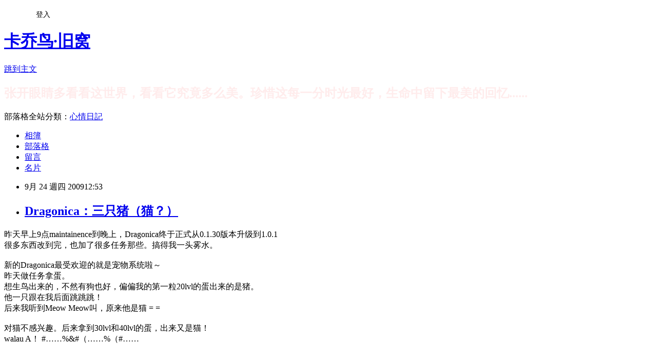

--- FILE ---
content_type: text/html; charset=utf-8
request_url: https://kacaubird.pixnet.net/blog/posts/1024358264
body_size: 23974
content:
<!DOCTYPE html><html lang="zh-TW"><head><meta charSet="utf-8"/><meta name="viewport" content="width=device-width, initial-scale=1"/><link rel="stylesheet" href="https://static.1px.tw/blog-next/_next/static/chunks/b1e52b495cc0137c.css" data-precedence="next"/><link rel="stylesheet" href="/fix.css?v=202601212036" type="text/css" data-precedence="medium"/><link rel="stylesheet" href="https://s3.1px.tw/blog/theme/choc/iframe-popup.css?v=202601212036" type="text/css" data-precedence="medium"/><link rel="stylesheet" href="https://s3.1px.tw/blog/theme/choc/plugins.min.css?v=202601212036" type="text/css" data-precedence="medium"/><link rel="stylesheet" href="https://s3.1px.tw/blog/theme/choc/openid-comment.css?v=202601212036" type="text/css" data-precedence="medium"/><link rel="stylesheet" href="https://s3.1px.tw/blog/theme/choc/style.min.css?v=202601212036" type="text/css" data-precedence="medium"/><link rel="stylesheet" href="https://s3.1px.tw/blog/theme/choc/main.min.css?v=202601212036" type="text/css" data-precedence="medium"/><link rel="stylesheet" href="https://pimg.1px.tw/kacaubird/assets/kacaubird.css?v=202601212036" type="text/css" data-precedence="medium"/><link rel="stylesheet" href="https://s3.1px.tw/blog/theme/choc/author-info.css?v=202601212036" type="text/css" data-precedence="medium"/><link rel="stylesheet" href="https://s3.1px.tw/blog/theme/choc/idlePop.min.css?v=202601212036" type="text/css" data-precedence="medium"/><link rel="preload" as="script" fetchPriority="low" href="https://static.1px.tw/blog-next/_next/static/chunks/94688e2baa9fea03.js"/><script src="https://static.1px.tw/blog-next/_next/static/chunks/41eaa5427c45ebcc.js" async=""></script><script src="https://static.1px.tw/blog-next/_next/static/chunks/e2c6231760bc85bd.js" async=""></script><script src="https://static.1px.tw/blog-next/_next/static/chunks/94bde6376cf279be.js" async=""></script><script src="https://static.1px.tw/blog-next/_next/static/chunks/426b9d9d938a9eb4.js" async=""></script><script src="https://static.1px.tw/blog-next/_next/static/chunks/turbopack-5021d21b4b170dda.js" async=""></script><script src="https://static.1px.tw/blog-next/_next/static/chunks/ff1a16fafef87110.js" async=""></script><script src="https://static.1px.tw/blog-next/_next/static/chunks/e308b2b9ce476a3e.js" async=""></script><script src="https://static.1px.tw/blog-next/_next/static/chunks/2bf79572a40338b7.js" async=""></script><script src="https://static.1px.tw/blog-next/_next/static/chunks/d3c6eed28c1dd8e2.js" async=""></script><script src="https://static.1px.tw/blog-next/_next/static/chunks/d4d39cfc2a072218.js" async=""></script><script src="https://static.1px.tw/blog-next/_next/static/chunks/6a5d72c05b9cd4ba.js" async=""></script><script src="https://static.1px.tw/blog-next/_next/static/chunks/8af6103cf1375f47.js" async=""></script><script src="https://static.1px.tw/blog-next/_next/static/chunks/60d08651d643cedc.js" async=""></script><script src="https://static.1px.tw/blog-next/_next/static/chunks/0ae21416dac1fa83.js" async=""></script><script src="https://static.1px.tw/blog-next/_next/static/chunks/6d1100e43ad18157.js" async=""></script><script src="https://static.1px.tw/blog-next/_next/static/chunks/87eeaf7a3b9005e8.js" async=""></script><script src="https://static.1px.tw/blog-next/_next/static/chunks/ed01c75076819ebd.js" async=""></script><script src="https://static.1px.tw/blog-next/_next/static/chunks/a4df8fc19a9a82e6.js" async=""></script><title>Dragonica：三只猪（猫？）</title><meta name="description" content="昨天早上9点maintainence到晚上，Dragonica终于正式从0.1.30版本升级到1.0.1很多东西改到完，也加了很多任务那些。搞得我一头雾水。新的Dragonica最受欢迎的就是宠物系统啦～昨天做任务拿蛋。想生鸟出来的，不然有狗也好，偏偏我的第一粒20lvl的蛋出来的是猪。他一只跟在我后面跳跳跳！后来我听到Meow Meow叫，原来他是猫 = =对猫不感兴趣。后来拿到30lvl和40lvl的蛋，出来又是猫！walau A！ #……%&amp;amp;#（……%（#……"/><meta name="author" content="卡乔鸟·旧窝"/><meta name="google-adsense-platform-account" content="pub-2647689032095179"/><meta name="fb:app_id" content="101730233200171"/><link rel="canonical" href="https://kacaubird.pixnet.net/blog/posts/1024358264"/><meta property="og:title" content="Dragonica：三只猪（猫？）"/><meta property="og:description" content="昨天早上9点maintainence到晚上，Dragonica终于正式从0.1.30版本升级到1.0.1很多东西改到完，也加了很多任务那些。搞得我一头雾水。新的Dragonica最受欢迎的就是宠物系统啦～昨天做任务拿蛋。想生鸟出来的，不然有狗也好，偏偏我的第一粒20lvl的蛋出来的是猪。他一只跟在我后面跳跳跳！后来我听到Meow Meow叫，原来他是猫 = =对猫不感兴趣。后来拿到30lvl和40lvl的蛋，出来又是猫！walau A！ #……%&amp;amp;#（……%（#……"/><meta property="og:url" content="https://kacaubird.pixnet.net/blog/posts/1024358264"/><meta property="og:image" content="http://i130.photobucket.com/albums/p242/kacaubird/Dragonica09092403444408.jpg"/><meta property="og:type" content="article"/><meta name="twitter:card" content="summary_large_image"/><meta name="twitter:title" content="Dragonica：三只猪（猫？）"/><meta name="twitter:description" content="昨天早上9点maintainence到晚上，Dragonica终于正式从0.1.30版本升级到1.0.1很多东西改到完，也加了很多任务那些。搞得我一头雾水。新的Dragonica最受欢迎的就是宠物系统啦～昨天做任务拿蛋。想生鸟出来的，不然有狗也好，偏偏我的第一粒20lvl的蛋出来的是猪。他一只跟在我后面跳跳跳！后来我听到Meow Meow叫，原来他是猫 = =对猫不感兴趣。后来拿到30lvl和40lvl的蛋，出来又是猫！walau A！ #……%&amp;amp;#（……%（#……"/><meta name="twitter:image" content="http://i130.photobucket.com/albums/p242/kacaubird/Dragonica09092403444408.jpg"/><link rel="icon" href="/favicon.ico?favicon.a62c60e0.ico" sizes="32x32" type="image/x-icon"/><script src="https://static.1px.tw/blog-next/_next/static/chunks/a6dad97d9634a72d.js" noModule=""></script></head><body><!--$--><!--/$--><!--$?--><template id="B:0"></template><!--/$--><script>requestAnimationFrame(function(){$RT=performance.now()});</script><script src="https://static.1px.tw/blog-next/_next/static/chunks/94688e2baa9fea03.js" id="_R_" async=""></script><div hidden id="S:0"><script id="pixnet-vars">
        window.PIXNET = {
          post_id: "1024358264",
          name: "kacaubird",
          user_id: 0,
          blog_id: "429509",
          display_ads: true,
          ad_options: {"chictrip":false}
        };
      </script><script type="text/javascript" src="https://code.jquery.com/jquery-latest.min.js"></script><script id="json-ld-article-script" type="application/ld+json">{"@context":"https:\u002F\u002Fschema.org","@type":"BlogPosting","isAccessibleForFree":true,"mainEntityOfPage":{"@type":"WebPage","@id":"https:\u002F\u002Fkacaubird.pixnet.net\u002Fblog\u002Fposts\u002F1024358264"},"headline":"Dragonica：三只猪（猫？）","description":"\u003Cimg src=\"http:\u002F\u002Fi130.photobucket.com\u002Falbums\u002Fp242\u002Fkacaubird\u002FDragonica09092403444408.jpg\" alt=\"\" width=\"500\" \u002F\u003E\u003Cbr \u002F\u003E昨天早上9点maintainence到晚上，Dragonica终于正式从0.1.30版本升级到1.0.1\u003Cbr\u003E很多东西改到完，也加了很多任务那些。搞得我一头雾水。\u003Cbr\u003E新的Dragonica最受欢迎的就是宠物系统啦～\u003Cbr\u003E昨天做任务拿蛋。\u003Cbr\u003E想生鸟出来的，不然有狗也好，偏偏我的第一粒20lvl的蛋出来的是猪。\u003Cbr\u003E他一只跟在我后面跳跳跳！\u003Cbr\u003E后来我听到Meow Meow叫，原来他是猫 = =\u003Cbr\u003E\u003C!-- more --\u003E\u003Cbr\u003E对猫不感兴趣。后来拿到30lvl和40lvl的蛋，出来又是猫！\u003Cbr\u003Ewalau A！ #……%&amp;#（……%（#……\u003Cbr\u003E","articleBody":"\u003Cp\u003E\u003Cspan style=\"font-size: 12pt;\"\u003E昨天早上9点maintainence到晚上，Dragonica终于正式从0.1.30版本升级到1.0.1\u003Cbr \u002F\u003E很多东西改到完，也加了很多任务那些。搞得我一头雾水。\u003Cbr \u002F\u003E\u003Cbr \u002F\u003E新的Dragonica最受欢迎的就是宠物系统啦～\u003Cbr \u002F\u003E昨天做任务拿蛋。\u003Cbr \u002F\u003E想生鸟出来的，不然有狗也好，偏偏我的第一粒20lvl的蛋出来的是猪。\u003Cbr \u002F\u003E他一只跟在我后面跳跳跳！\u003Cbr \u002F\u003E后来我听到Meow Meow叫，原来他是猫 = =\u003Cbr \u002F\u003E\u003Cimg src=\"http:\u002F\u002Fi130.photobucket.com\u002Falbums\u002Fp242\u002Fkacaubird\u002FDragonica09092403444408.jpg\" alt=\"\" width=\"500\" \u002F\u003E\u003C!-- more --\u003E\u003Cbr \u002F\u003E对猫不感兴趣。后来拿到30lvl和40lvl的蛋，出来又是猫！\u003Cbr \u002F\u003Ewalau A！ #&hellip;&hellip;%&amp;#（&hellip;&hellip;%（#&hellip;&hellip;\u003Cbr \u002F\u003E\u003C\u002Fspan\u003E\u003C\u002Fp\u003E\r\n\u003Cp\u003E\u003Cspan style=\"font-size: 12pt;\"\u003E\u003Cimg src=\"http:\u002F\u002Fi130.photobucket.com\u002Falbums\u002Fp242\u002Fkacaubird\u002FDragonica09092403455909.jpg\" alt=\"\" width=\"150\" \u002F\u003E \u003Cimg src=\"http:\u002F\u002Fi130.photobucket.com\u002Falbums\u002Fp242\u002Fkacaubird\u002FDragonica09092403460510.jpg\" alt=\"\" width=\"150\" \u002F\u003E \u003Cimg src=\"http:\u002F\u002Fi130.photobucket.com\u002Falbums\u002Fp242\u002Fkacaubird\u002FDragonica09092402555505.jpg\" alt=\"\" width=\"150\" \u002F\u003E\u003C\u002Fspan\u003E\u003Cbr \u002F\u003E\u003Cbr \u002F\u003E\u003Cimg src=\"http:\u002F\u002Fi130.photobucket.com\u002Falbums\u002Fp242\u002Fkacaubird\u002FDragonica09092402541804.jpg\" alt=\"\" width=\"500\" \u002F\u003E\u003C\u002Fp\u003E\r\n\u003Cp\u003E\u003Cspan style=\"font-size: 12pt;\"\u003E明天再去做蛋任务\u003C\u002Fspan\u003E\u003Cspan style=\"font-size: 12pt;\"\u003E。我不要猫！\u003C\u002Fspan\u003E\u003Cspan style=\"font-size: 12pt;\"\u003E\u003Cbr \u002F\u003E\u003Cbr \u002F\u003E\u003C\u002Fspan\u003E\u003C\u002Fp\u003E","image":["http:\u002F\u002Fi130.photobucket.com\u002Falbums\u002Fp242\u002Fkacaubird\u002FDragonica09092403444408.jpg"],"author":{"@type":"Person","name":"卡乔鸟·旧窝","url":"https:\u002F\u002Fwww.pixnet.net\u002Fpcard\u002Fkacaubird"},"publisher":{"@type":"Organization","name":"卡乔鸟·旧窝","logo":{"@type":"ImageObject","url":"https:\u002F\u002Fs3.1px.tw\u002Fblog\u002Fcommon\u002Favatar\u002Fblog_cover_dark.jpg"}},"datePublished":"2009-09-24T04:53:21.000Z","dateModified":"","keywords":[],"articleSection":"好玩游戏霸王花"}</script><template id="P:1"></template><template id="P:2"></template><template id="P:3"></template><section aria-label="Notifications alt+T" tabindex="-1" aria-live="polite" aria-relevant="additions text" aria-atomic="false"></section></div><script>(self.__next_f=self.__next_f||[]).push([0])</script><script>self.__next_f.push([1,"1:\"$Sreact.fragment\"\n3:I[39756,[\"https://static.1px.tw/blog-next/_next/static/chunks/ff1a16fafef87110.js\",\"https://static.1px.tw/blog-next/_next/static/chunks/e308b2b9ce476a3e.js\"],\"default\"]\n4:I[53536,[\"https://static.1px.tw/blog-next/_next/static/chunks/ff1a16fafef87110.js\",\"https://static.1px.tw/blog-next/_next/static/chunks/e308b2b9ce476a3e.js\"],\"default\"]\n6:I[97367,[\"https://static.1px.tw/blog-next/_next/static/chunks/ff1a16fafef87110.js\",\"https://static.1px.tw/blog-next/_next/static/chunks/e308b2b9ce476a3e.js\"],\"OutletBoundary\"]\n8:I[97367,[\"https://static.1px.tw/blog-next/_next/static/chunks/ff1a16fafef87110.js\",\"https://static.1px.tw/blog-next/_next/static/chunks/e308b2b9ce476a3e.js\"],\"ViewportBoundary\"]\na:I[97367,[\"https://static.1px.tw/blog-next/_next/static/chunks/ff1a16fafef87110.js\",\"https://static.1px.tw/blog-next/_next/static/chunks/e308b2b9ce476a3e.js\"],\"MetadataBoundary\"]\nc:I[63491,[\"https://static.1px.tw/blog-next/_next/static/chunks/2bf79572a40338b7.js\",\"https://static.1px.tw/blog-next/_next/static/chunks/d3c6eed28c1dd8e2.js\"],\"default\"]\n:HL[\"https://static.1px.tw/blog-next/_next/static/chunks/b1e52b495cc0137c.css\",\"style\"]\n"])</script><script>self.__next_f.push([1,"0:{\"P\":null,\"b\":\"Fh5CEL29DpBu-3dUnujtG\",\"c\":[\"\",\"blog\",\"posts\",\"1024358264\"],\"q\":\"\",\"i\":false,\"f\":[[[\"\",{\"children\":[\"blog\",{\"children\":[\"posts\",{\"children\":[[\"id\",\"1024358264\",\"d\"],{\"children\":[\"__PAGE__\",{}]}]}]}]},\"$undefined\",\"$undefined\",true],[[\"$\",\"$1\",\"c\",{\"children\":[[[\"$\",\"script\",\"script-0\",{\"src\":\"https://static.1px.tw/blog-next/_next/static/chunks/d4d39cfc2a072218.js\",\"async\":true,\"nonce\":\"$undefined\"}],[\"$\",\"script\",\"script-1\",{\"src\":\"https://static.1px.tw/blog-next/_next/static/chunks/6a5d72c05b9cd4ba.js\",\"async\":true,\"nonce\":\"$undefined\"}],[\"$\",\"script\",\"script-2\",{\"src\":\"https://static.1px.tw/blog-next/_next/static/chunks/8af6103cf1375f47.js\",\"async\":true,\"nonce\":\"$undefined\"}]],\"$L2\"]}],{\"children\":[[\"$\",\"$1\",\"c\",{\"children\":[null,[\"$\",\"$L3\",null,{\"parallelRouterKey\":\"children\",\"error\":\"$undefined\",\"errorStyles\":\"$undefined\",\"errorScripts\":\"$undefined\",\"template\":[\"$\",\"$L4\",null,{}],\"templateStyles\":\"$undefined\",\"templateScripts\":\"$undefined\",\"notFound\":\"$undefined\",\"forbidden\":\"$undefined\",\"unauthorized\":\"$undefined\"}]]}],{\"children\":[[\"$\",\"$1\",\"c\",{\"children\":[null,[\"$\",\"$L3\",null,{\"parallelRouterKey\":\"children\",\"error\":\"$undefined\",\"errorStyles\":\"$undefined\",\"errorScripts\":\"$undefined\",\"template\":[\"$\",\"$L4\",null,{}],\"templateStyles\":\"$undefined\",\"templateScripts\":\"$undefined\",\"notFound\":\"$undefined\",\"forbidden\":\"$undefined\",\"unauthorized\":\"$undefined\"}]]}],{\"children\":[[\"$\",\"$1\",\"c\",{\"children\":[null,[\"$\",\"$L3\",null,{\"parallelRouterKey\":\"children\",\"error\":\"$undefined\",\"errorStyles\":\"$undefined\",\"errorScripts\":\"$undefined\",\"template\":[\"$\",\"$L4\",null,{}],\"templateStyles\":\"$undefined\",\"templateScripts\":\"$undefined\",\"notFound\":\"$undefined\",\"forbidden\":\"$undefined\",\"unauthorized\":\"$undefined\"}]]}],{\"children\":[[\"$\",\"$1\",\"c\",{\"children\":[\"$L5\",[[\"$\",\"link\",\"0\",{\"rel\":\"stylesheet\",\"href\":\"https://static.1px.tw/blog-next/_next/static/chunks/b1e52b495cc0137c.css\",\"precedence\":\"next\",\"crossOrigin\":\"$undefined\",\"nonce\":\"$undefined\"}],[\"$\",\"script\",\"script-0\",{\"src\":\"https://static.1px.tw/blog-next/_next/static/chunks/0ae21416dac1fa83.js\",\"async\":true,\"nonce\":\"$undefined\"}],[\"$\",\"script\",\"script-1\",{\"src\":\"https://static.1px.tw/blog-next/_next/static/chunks/6d1100e43ad18157.js\",\"async\":true,\"nonce\":\"$undefined\"}],[\"$\",\"script\",\"script-2\",{\"src\":\"https://static.1px.tw/blog-next/_next/static/chunks/87eeaf7a3b9005e8.js\",\"async\":true,\"nonce\":\"$undefined\"}],[\"$\",\"script\",\"script-3\",{\"src\":\"https://static.1px.tw/blog-next/_next/static/chunks/ed01c75076819ebd.js\",\"async\":true,\"nonce\":\"$undefined\"}],[\"$\",\"script\",\"script-4\",{\"src\":\"https://static.1px.tw/blog-next/_next/static/chunks/a4df8fc19a9a82e6.js\",\"async\":true,\"nonce\":\"$undefined\"}]],[\"$\",\"$L6\",null,{\"children\":\"$@7\"}]]}],{},null,false,false]},null,false,false]},null,false,false]},null,false,false]},null,false,false],[\"$\",\"$1\",\"h\",{\"children\":[null,[\"$\",\"$L8\",null,{\"children\":\"$@9\"}],[\"$\",\"$La\",null,{\"children\":\"$@b\"}],null]}],false]],\"m\":\"$undefined\",\"G\":[\"$c\",[]],\"S\":false}\n"])</script><script>self.__next_f.push([1,"9:[[\"$\",\"meta\",\"0\",{\"charSet\":\"utf-8\"}],[\"$\",\"meta\",\"1\",{\"name\":\"viewport\",\"content\":\"width=device-width, initial-scale=1\"}]]\n"])</script><script>self.__next_f.push([1,"d:I[79520,[\"https://static.1px.tw/blog-next/_next/static/chunks/d4d39cfc2a072218.js\",\"https://static.1px.tw/blog-next/_next/static/chunks/6a5d72c05b9cd4ba.js\",\"https://static.1px.tw/blog-next/_next/static/chunks/8af6103cf1375f47.js\"],\"\"]\n10:I[2352,[\"https://static.1px.tw/blog-next/_next/static/chunks/d4d39cfc2a072218.js\",\"https://static.1px.tw/blog-next/_next/static/chunks/6a5d72c05b9cd4ba.js\",\"https://static.1px.tw/blog-next/_next/static/chunks/8af6103cf1375f47.js\"],\"AdultWarningModal\"]\n11:I[69182,[\"https://static.1px.tw/blog-next/_next/static/chunks/d4d39cfc2a072218.js\",\"https://static.1px.tw/blog-next/_next/static/chunks/6a5d72c05b9cd4ba.js\",\"https://static.1px.tw/blog-next/_next/static/chunks/8af6103cf1375f47.js\"],\"HydrationComplete\"]\n12:I[12985,[\"https://static.1px.tw/blog-next/_next/static/chunks/d4d39cfc2a072218.js\",\"https://static.1px.tw/blog-next/_next/static/chunks/6a5d72c05b9cd4ba.js\",\"https://static.1px.tw/blog-next/_next/static/chunks/8af6103cf1375f47.js\"],\"NuqsAdapter\"]\n13:I[82782,[\"https://static.1px.tw/blog-next/_next/static/chunks/d4d39cfc2a072218.js\",\"https://static.1px.tw/blog-next/_next/static/chunks/6a5d72c05b9cd4ba.js\",\"https://static.1px.tw/blog-next/_next/static/chunks/8af6103cf1375f47.js\"],\"RefineContext\"]\n14:I[29306,[\"https://static.1px.tw/blog-next/_next/static/chunks/d4d39cfc2a072218.js\",\"https://static.1px.tw/blog-next/_next/static/chunks/6a5d72c05b9cd4ba.js\",\"https://static.1px.tw/blog-next/_next/static/chunks/8af6103cf1375f47.js\",\"https://static.1px.tw/blog-next/_next/static/chunks/60d08651d643cedc.js\",\"https://static.1px.tw/blog-next/_next/static/chunks/d3c6eed28c1dd8e2.js\"],\"default\"]\n2:[\"$\",\"html\",null,{\"lang\":\"zh-TW\",\"children\":[[\"$\",\"$Ld\",null,{\"id\":\"google-tag-manager\",\"strategy\":\"afterInteractive\",\"children\":\"\\n(function(w,d,s,l,i){w[l]=w[l]||[];w[l].push({'gtm.start':\\nnew Date().getTime(),event:'gtm.js'});var f=d.getElementsByTagName(s)[0],\\nj=d.createElement(s),dl=l!='dataLayer'?'\u0026l='+l:'';j.async=true;j.src=\\n'https://www.googletagmanager.com/gtm.js?id='+i+dl;f.parentNode.insertBefore(j,f);\\n})(window,document,'script','dataLayer','GTM-TRLQMPKX');\\n  \"}],\"$Le\",\"$Lf\",[\"$\",\"body\",null,{\"children\":[[\"$\",\"$L10\",null,{\"display\":false}],[\"$\",\"$L11\",null,{}],[\"$\",\"$L12\",null,{\"children\":[\"$\",\"$L13\",null,{\"children\":[\"$\",\"$L3\",null,{\"parallelRouterKey\":\"children\",\"error\":\"$undefined\",\"errorStyles\":\"$undefined\",\"errorScripts\":\"$undefined\",\"template\":[\"$\",\"$L4\",null,{}],\"templateStyles\":\"$undefined\",\"templateScripts\":\"$undefined\",\"notFound\":[[\"$\",\"$L14\",null,{}],[]],\"forbidden\":\"$undefined\",\"unauthorized\":\"$undefined\"}]}]}]]}]]}]\n"])</script><script>self.__next_f.push([1,"e:null\nf:null\n"])</script><script>self.__next_f.push([1,"16:I[27201,[\"https://static.1px.tw/blog-next/_next/static/chunks/ff1a16fafef87110.js\",\"https://static.1px.tw/blog-next/_next/static/chunks/e308b2b9ce476a3e.js\"],\"IconMark\"]\n5:[[\"$\",\"script\",null,{\"id\":\"pixnet-vars\",\"children\":\"\\n        window.PIXNET = {\\n          post_id: \\\"1024358264\\\",\\n          name: \\\"kacaubird\\\",\\n          user_id: 0,\\n          blog_id: \\\"429509\\\",\\n          display_ads: true,\\n          ad_options: {\\\"chictrip\\\":false}\\n        };\\n      \"}],\"$L15\"]\n"])</script><script>self.__next_f.push([1,"b:[[\"$\",\"title\",\"0\",{\"children\":\"Dragonica：三只猪（猫？）\"}],[\"$\",\"meta\",\"1\",{\"name\":\"description\",\"content\":\"昨天早上9点maintainence到晚上，Dragonica终于正式从0.1.30版本升级到1.0.1很多东西改到完，也加了很多任务那些。搞得我一头雾水。新的Dragonica最受欢迎的就是宠物系统啦～昨天做任务拿蛋。想生鸟出来的，不然有狗也好，偏偏我的第一粒20lvl的蛋出来的是猪。他一只跟在我后面跳跳跳！后来我听到Meow Meow叫，原来他是猫 = =对猫不感兴趣。后来拿到30lvl和40lvl的蛋，出来又是猫！walau A！ #……%\u0026amp;#（……%（#……\"}],[\"$\",\"meta\",\"2\",{\"name\":\"author\",\"content\":\"卡乔鸟·旧窝\"}],[\"$\",\"meta\",\"3\",{\"name\":\"google-adsense-platform-account\",\"content\":\"pub-2647689032095179\"}],[\"$\",\"meta\",\"4\",{\"name\":\"fb:app_id\",\"content\":\"101730233200171\"}],[\"$\",\"link\",\"5\",{\"rel\":\"canonical\",\"href\":\"https://kacaubird.pixnet.net/blog/posts/1024358264\"}],[\"$\",\"meta\",\"6\",{\"property\":\"og:title\",\"content\":\"Dragonica：三只猪（猫？）\"}],[\"$\",\"meta\",\"7\",{\"property\":\"og:description\",\"content\":\"昨天早上9点maintainence到晚上，Dragonica终于正式从0.1.30版本升级到1.0.1很多东西改到完，也加了很多任务那些。搞得我一头雾水。新的Dragonica最受欢迎的就是宠物系统啦～昨天做任务拿蛋。想生鸟出来的，不然有狗也好，偏偏我的第一粒20lvl的蛋出来的是猪。他一只跟在我后面跳跳跳！后来我听到Meow Meow叫，原来他是猫 = =对猫不感兴趣。后来拿到30lvl和40lvl的蛋，出来又是猫！walau A！ #……%\u0026amp;#（……%（#……\"}],[\"$\",\"meta\",\"8\",{\"property\":\"og:url\",\"content\":\"https://kacaubird.pixnet.net/blog/posts/1024358264\"}],[\"$\",\"meta\",\"9\",{\"property\":\"og:image\",\"content\":\"http://i130.photobucket.com/albums/p242/kacaubird/Dragonica09092403444408.jpg\"}],[\"$\",\"meta\",\"10\",{\"property\":\"og:type\",\"content\":\"article\"}],[\"$\",\"meta\",\"11\",{\"name\":\"twitter:card\",\"content\":\"summary_large_image\"}],[\"$\",\"meta\",\"12\",{\"name\":\"twitter:title\",\"content\":\"Dragonica：三只猪（猫？）\"}],[\"$\",\"meta\",\"13\",{\"name\":\"twitter:description\",\"content\":\"昨天早上9点maintainence到晚上，Dragonica终于正式从0.1.30版本升级到1.0.1很多东西改到完，也加了很多任务那些。搞得我一头雾水。新的Dragonica最受欢迎的就是宠物系统啦～昨天做任务拿蛋。想生鸟出来的，不然有狗也好，偏偏我的第一粒20lvl的蛋出来的是猪。他一只跟在我后面跳跳跳！后来我听到Meow Meow叫，原来他是猫 = =对猫不感兴趣。后来拿到30lvl和40lvl的蛋，出来又是猫！walau A！ #……%\u0026amp;#（……%（#……\"}],[\"$\",\"meta\",\"14\",{\"name\":\"twitter:image\",\"content\":\"http://i130.photobucket.com/albums/p242/kacaubird/Dragonica09092403444408.jpg\"}],[\"$\",\"link\",\"15\",{\"rel\":\"icon\",\"href\":\"/favicon.ico?favicon.a62c60e0.ico\",\"sizes\":\"32x32\",\"type\":\"image/x-icon\"}],[\"$\",\"$L16\",\"16\",{}]]\n"])</script><script>self.__next_f.push([1,"7:null\n"])</script><script>self.__next_f.push([1,":HL[\"/fix.css?v=202601212036\",\"style\",{\"type\":\"text/css\"}]\n:HL[\"https://s3.1px.tw/blog/theme/choc/iframe-popup.css?v=202601212036\",\"style\",{\"type\":\"text/css\"}]\n:HL[\"https://s3.1px.tw/blog/theme/choc/plugins.min.css?v=202601212036\",\"style\",{\"type\":\"text/css\"}]\n:HL[\"https://s3.1px.tw/blog/theme/choc/openid-comment.css?v=202601212036\",\"style\",{\"type\":\"text/css\"}]\n:HL[\"https://s3.1px.tw/blog/theme/choc/style.min.css?v=202601212036\",\"style\",{\"type\":\"text/css\"}]\n:HL[\"https://s3.1px.tw/blog/theme/choc/main.min.css?v=202601212036\",\"style\",{\"type\":\"text/css\"}]\n:HL[\"https://pimg.1px.tw/kacaubird/assets/kacaubird.css?v=202601212036\",\"style\",{\"type\":\"text/css\"}]\n:HL[\"https://s3.1px.tw/blog/theme/choc/author-info.css?v=202601212036\",\"style\",{\"type\":\"text/css\"}]\n:HL[\"https://s3.1px.tw/blog/theme/choc/idlePop.min.css?v=202601212036\",\"style\",{\"type\":\"text/css\"}]\n17:Tf4d,"])</script><script>self.__next_f.push([1,"{\"@context\":\"https:\\u002F\\u002Fschema.org\",\"@type\":\"BlogPosting\",\"isAccessibleForFree\":true,\"mainEntityOfPage\":{\"@type\":\"WebPage\",\"@id\":\"https:\\u002F\\u002Fkacaubird.pixnet.net\\u002Fblog\\u002Fposts\\u002F1024358264\"},\"headline\":\"Dragonica：三只猪（猫？）\",\"description\":\"\\u003Cimg src=\\\"http:\\u002F\\u002Fi130.photobucket.com\\u002Falbums\\u002Fp242\\u002Fkacaubird\\u002FDragonica09092403444408.jpg\\\" alt=\\\"\\\" width=\\\"500\\\" \\u002F\\u003E\\u003Cbr \\u002F\\u003E昨天早上9点maintainence到晚上，Dragonica终于正式从0.1.30版本升级到1.0.1\\u003Cbr\\u003E很多东西改到完，也加了很多任务那些。搞得我一头雾水。\\u003Cbr\\u003E新的Dragonica最受欢迎的就是宠物系统啦～\\u003Cbr\\u003E昨天做任务拿蛋。\\u003Cbr\\u003E想生鸟出来的，不然有狗也好，偏偏我的第一粒20lvl的蛋出来的是猪。\\u003Cbr\\u003E他一只跟在我后面跳跳跳！\\u003Cbr\\u003E后来我听到Meow Meow叫，原来他是猫 = =\\u003Cbr\\u003E\\u003C!-- more --\\u003E\\u003Cbr\\u003E对猫不感兴趣。后来拿到30lvl和40lvl的蛋，出来又是猫！\\u003Cbr\\u003Ewalau A！ #……%\u0026amp;#（……%（#……\\u003Cbr\\u003E\",\"articleBody\":\"\\u003Cp\\u003E\\u003Cspan style=\\\"font-size: 12pt;\\\"\\u003E昨天早上9点maintainence到晚上，Dragonica终于正式从0.1.30版本升级到1.0.1\\u003Cbr \\u002F\\u003E很多东西改到完，也加了很多任务那些。搞得我一头雾水。\\u003Cbr \\u002F\\u003E\\u003Cbr \\u002F\\u003E新的Dragonica最受欢迎的就是宠物系统啦～\\u003Cbr \\u002F\\u003E昨天做任务拿蛋。\\u003Cbr \\u002F\\u003E想生鸟出来的，不然有狗也好，偏偏我的第一粒20lvl的蛋出来的是猪。\\u003Cbr \\u002F\\u003E他一只跟在我后面跳跳跳！\\u003Cbr \\u002F\\u003E后来我听到Meow Meow叫，原来他是猫 = =\\u003Cbr \\u002F\\u003E\\u003Cimg src=\\\"http:\\u002F\\u002Fi130.photobucket.com\\u002Falbums\\u002Fp242\\u002Fkacaubird\\u002FDragonica09092403444408.jpg\\\" alt=\\\"\\\" width=\\\"500\\\" \\u002F\\u003E\\u003C!-- more --\\u003E\\u003Cbr \\u002F\\u003E对猫不感兴趣。后来拿到30lvl和40lvl的蛋，出来又是猫！\\u003Cbr \\u002F\\u003Ewalau A！ #\u0026hellip;\u0026hellip;%\u0026amp;#（\u0026hellip;\u0026hellip;%（#\u0026hellip;\u0026hellip;\\u003Cbr \\u002F\\u003E\\u003C\\u002Fspan\\u003E\\u003C\\u002Fp\\u003E\\r\\n\\u003Cp\\u003E\\u003Cspan style=\\\"font-size: 12pt;\\\"\\u003E\\u003Cimg src=\\\"http:\\u002F\\u002Fi130.photobucket.com\\u002Falbums\\u002Fp242\\u002Fkacaubird\\u002FDragonica09092403455909.jpg\\\" alt=\\\"\\\" width=\\\"150\\\" \\u002F\\u003E \\u003Cimg src=\\\"http:\\u002F\\u002Fi130.photobucket.com\\u002Falbums\\u002Fp242\\u002Fkacaubird\\u002FDragonica09092403460510.jpg\\\" alt=\\\"\\\" width=\\\"150\\\" \\u002F\\u003E \\u003Cimg src=\\\"http:\\u002F\\u002Fi130.photobucket.com\\u002Falbums\\u002Fp242\\u002Fkacaubird\\u002FDragonica09092402555505.jpg\\\" alt=\\\"\\\" width=\\\"150\\\" \\u002F\\u003E\\u003C\\u002Fspan\\u003E\\u003Cbr \\u002F\\u003E\\u003Cbr \\u002F\\u003E\\u003Cimg src=\\\"http:\\u002F\\u002Fi130.photobucket.com\\u002Falbums\\u002Fp242\\u002Fkacaubird\\u002FDragonica09092402541804.jpg\\\" alt=\\\"\\\" width=\\\"500\\\" \\u002F\\u003E\\u003C\\u002Fp\\u003E\\r\\n\\u003Cp\\u003E\\u003Cspan style=\\\"font-size: 12pt;\\\"\\u003E明天再去做蛋任务\\u003C\\u002Fspan\\u003E\\u003Cspan style=\\\"font-size: 12pt;\\\"\\u003E。我不要猫！\\u003C\\u002Fspan\\u003E\\u003Cspan style=\\\"font-size: 12pt;\\\"\\u003E\\u003Cbr \\u002F\\u003E\\u003Cbr \\u002F\\u003E\\u003C\\u002Fspan\\u003E\\u003C\\u002Fp\\u003E\",\"image\":[\"http:\\u002F\\u002Fi130.photobucket.com\\u002Falbums\\u002Fp242\\u002Fkacaubird\\u002FDragonica09092403444408.jpg\"],\"author\":{\"@type\":\"Person\",\"name\":\"卡乔鸟·旧窝\",\"url\":\"https:\\u002F\\u002Fwww.pixnet.net\\u002Fpcard\\u002Fkacaubird\"},\"publisher\":{\"@type\":\"Organization\",\"name\":\"卡乔鸟·旧窝\",\"logo\":{\"@type\":\"ImageObject\",\"url\":\"https:\\u002F\\u002Fs3.1px.tw\\u002Fblog\\u002Fcommon\\u002Favatar\\u002Fblog_cover_dark.jpg\"}},\"datePublished\":\"2009-09-24T04:53:21.000Z\",\"dateModified\":\"\",\"keywords\":[],\"articleSection\":\"好玩游戏霸王花\"}"])</script><script>self.__next_f.push([1,"15:[[[[\"$\",\"link\",\"/fix.css?v=202601212036\",{\"rel\":\"stylesheet\",\"href\":\"/fix.css?v=202601212036\",\"type\":\"text/css\",\"precedence\":\"medium\"}],[\"$\",\"link\",\"https://s3.1px.tw/blog/theme/choc/iframe-popup.css?v=202601212036\",{\"rel\":\"stylesheet\",\"href\":\"https://s3.1px.tw/blog/theme/choc/iframe-popup.css?v=202601212036\",\"type\":\"text/css\",\"precedence\":\"medium\"}],[\"$\",\"link\",\"https://s3.1px.tw/blog/theme/choc/plugins.min.css?v=202601212036\",{\"rel\":\"stylesheet\",\"href\":\"https://s3.1px.tw/blog/theme/choc/plugins.min.css?v=202601212036\",\"type\":\"text/css\",\"precedence\":\"medium\"}],[\"$\",\"link\",\"https://s3.1px.tw/blog/theme/choc/openid-comment.css?v=202601212036\",{\"rel\":\"stylesheet\",\"href\":\"https://s3.1px.tw/blog/theme/choc/openid-comment.css?v=202601212036\",\"type\":\"text/css\",\"precedence\":\"medium\"}],[\"$\",\"link\",\"https://s3.1px.tw/blog/theme/choc/style.min.css?v=202601212036\",{\"rel\":\"stylesheet\",\"href\":\"https://s3.1px.tw/blog/theme/choc/style.min.css?v=202601212036\",\"type\":\"text/css\",\"precedence\":\"medium\"}],[\"$\",\"link\",\"https://s3.1px.tw/blog/theme/choc/main.min.css?v=202601212036\",{\"rel\":\"stylesheet\",\"href\":\"https://s3.1px.tw/blog/theme/choc/main.min.css?v=202601212036\",\"type\":\"text/css\",\"precedence\":\"medium\"}],[\"$\",\"link\",\"https://pimg.1px.tw/kacaubird/assets/kacaubird.css?v=202601212036\",{\"rel\":\"stylesheet\",\"href\":\"https://pimg.1px.tw/kacaubird/assets/kacaubird.css?v=202601212036\",\"type\":\"text/css\",\"precedence\":\"medium\"}],[\"$\",\"link\",\"https://s3.1px.tw/blog/theme/choc/author-info.css?v=202601212036\",{\"rel\":\"stylesheet\",\"href\":\"https://s3.1px.tw/blog/theme/choc/author-info.css?v=202601212036\",\"type\":\"text/css\",\"precedence\":\"medium\"}],[\"$\",\"link\",\"https://s3.1px.tw/blog/theme/choc/idlePop.min.css?v=202601212036\",{\"rel\":\"stylesheet\",\"href\":\"https://s3.1px.tw/blog/theme/choc/idlePop.min.css?v=202601212036\",\"type\":\"text/css\",\"precedence\":\"medium\"}]],[\"$\",\"script\",null,{\"type\":\"text/javascript\",\"src\":\"https://code.jquery.com/jquery-latest.min.js\"}]],[[\"$\",\"script\",null,{\"id\":\"json-ld-article-script\",\"type\":\"application/ld+json\",\"dangerouslySetInnerHTML\":{\"__html\":\"$17\"}}],\"$L18\"],\"$L19\",\"$L1a\"]\n"])</script><script>self.__next_f.push([1,"1b:I[5479,[\"https://static.1px.tw/blog-next/_next/static/chunks/d4d39cfc2a072218.js\",\"https://static.1px.tw/blog-next/_next/static/chunks/6a5d72c05b9cd4ba.js\",\"https://static.1px.tw/blog-next/_next/static/chunks/8af6103cf1375f47.js\",\"https://static.1px.tw/blog-next/_next/static/chunks/0ae21416dac1fa83.js\",\"https://static.1px.tw/blog-next/_next/static/chunks/6d1100e43ad18157.js\",\"https://static.1px.tw/blog-next/_next/static/chunks/87eeaf7a3b9005e8.js\",\"https://static.1px.tw/blog-next/_next/static/chunks/ed01c75076819ebd.js\",\"https://static.1px.tw/blog-next/_next/static/chunks/a4df8fc19a9a82e6.js\"],\"default\"]\n1c:I[38045,[\"https://static.1px.tw/blog-next/_next/static/chunks/d4d39cfc2a072218.js\",\"https://static.1px.tw/blog-next/_next/static/chunks/6a5d72c05b9cd4ba.js\",\"https://static.1px.tw/blog-next/_next/static/chunks/8af6103cf1375f47.js\",\"https://static.1px.tw/blog-next/_next/static/chunks/0ae21416dac1fa83.js\",\"https://static.1px.tw/blog-next/_next/static/chunks/6d1100e43ad18157.js\",\"https://static.1px.tw/blog-next/_next/static/chunks/87eeaf7a3b9005e8.js\",\"https://static.1px.tw/blog-next/_next/static/chunks/ed01c75076819ebd.js\",\"https://static.1px.tw/blog-next/_next/static/chunks/a4df8fc19a9a82e6.js\"],\"ArticleHead\"]\n18:[\"$\",\"script\",null,{\"id\":\"json-ld-breadcrumb-script\",\"type\":\"application/ld+json\",\"dangerouslySetInnerHTML\":{\"__html\":\"{\\\"@context\\\":\\\"https:\\\\u002F\\\\u002Fschema.org\\\",\\\"@type\\\":\\\"BreadcrumbList\\\",\\\"itemListElement\\\":[{\\\"@type\\\":\\\"ListItem\\\",\\\"position\\\":1,\\\"name\\\":\\\"首頁\\\",\\\"item\\\":\\\"https:\\\\u002F\\\\u002Fkacaubird.pixnet.net\\\"},{\\\"@type\\\":\\\"ListItem\\\",\\\"position\\\":2,\\\"name\\\":\\\"部落格\\\",\\\"item\\\":\\\"https:\\\\u002F\\\\u002Fkacaubird.pixnet.net\\\\u002Fblog\\\"},{\\\"@type\\\":\\\"ListItem\\\",\\\"position\\\":3,\\\"name\\\":\\\"文章\\\",\\\"item\\\":\\\"https:\\\\u002F\\\\u002Fkacaubird.pixnet.net\\\\u002Fblog\\\\u002Fposts\\\"},{\\\"@type\\\":\\\"ListItem\\\",\\\"position\\\":4,\\\"name\\\":\\\"Dragonica：三只猪（猫？）\\\",\\\"item\\\":\\\"https:\\\\u002F\\\\u002Fkacaubird.pixnet.net\\\\u002Fblog\\\\u002Fposts\\\\u002F1024358264\\\"}]}\"}}]\n1d:T5cb,\u003cp\u003e\u003cspan style=\"font-size: 12pt;\"\u003e昨天早上9点maintainence到晚上，Dragonica终于正式从0.1.30版本升级到1.0.1\u003cbr /\u003e很多东西改到完，也加了很多任务那些。搞得我一头雾水。\u003cbr /\u003e\u003cbr /\u003e新的Dragonica最受欢迎的就是宠物系统啦～\u003cbr /\u003e昨天做任务拿蛋。\u003cbr /\u003e想生鸟出来的，不然有狗也好，偏偏我的第一粒20lvl的蛋出来的是猪。\u003cbr /\u003e他一只跟在我后面跳跳跳！\u003cbr /\u003e后来我听到Meow Meow叫，原来他是猫 = =\u003cbr /\u003e\u003cimg src=\"http://i130.photobucket.com/albums/p242/kacaubird/Dragonica09092403444408.jpg\" alt=\"\" width=\"500\" /\u003e\u003c!-- more --\u003e\u003cbr /\u003e对猫不感兴趣。后来拿到30lvl和40lvl的蛋，出来又是猫！\u003cbr /\u003ewalau A！ #\u0026hellip;\u0026hellip;%\u0026amp;#（\u0026hellip;\u0026hellip;%（#\u0026hellip;\u0026hellip;\u003cbr /\u003e\u003c/span\u003e\u003c/p\u003e\r\n\u003cp\u003e\u003cspan style=\"font-size: 12pt;\"\u003e\u003cimg src=\"http://i130.photobucket.com/albums/p242/kacaubird/Dragonica09092403455909.jpg\" alt=\"\" width=\"150\" /\u003e \u003cimg src=\"http://i130.photobucket.com/albums/p242/kacaubird/Dragonica09092403460510.jpg\" alt=\"\" width=\"150\" /\u003e \u003cimg src=\"http://i130.photobucket.com/albums/p242/kacaubird/Dragonica09092402555505.jpg\" alt=\"\" width=\"150\" /\u003e\u003c/span\u003e\u003cbr /\u003e\u003cbr /\u003e\u003cimg src=\"http://i130.photobucket.com/albums/p242/kacaubird/Dragonica09092402541804.jpg\" alt=\"\" width=\"500\" /\u003e\u003c/p\u003e\r\n\u003cp\u003e\u003cspan style=\"font-size: 12pt;\"\u003e明天再去做蛋任务\u003c/span\u003e\u003cspan style=\"font-size: 12pt;\"\u003e。我不要猫！\u003c/span\u003e\u003cspan style=\"font-size: 12pt;\"\u003e\u003cbr /\u003e\u003cbr /\u003e\u003c/span\u003e\u003c/p\u003e1e:T5bc,\u003cp\u003e\u003cspan style=\"font-size: 12pt;\"\u003e昨天早上9点maintainence到晚上，Dragonica终于正式从0.1.30版本升级到1.0.1\u003cbr /\u003e很多东西改到完，也加了很多任务那些。搞得我一头雾水。\u003cbr /\u003e\u003cbr /\u003e新的Dragonica最受欢迎的就是宠物系统啦～\u003cbr /\u003e昨天做任务拿蛋。\u003cbr /\u003e想生鸟出来的，不然有狗也好，偏偏我的第一粒20lvl的蛋出来的是猪。\u003cbr /\u003e他一只跟在我后面跳跳跳！\u003cbr /\u003e后来我听到Meow Meow叫，原来他是猫 = =\u003cbr /\u003e\u003cimg src=\"http://i130.photobucket.com/albums/p242/kacaubird/Dragonica0"])</script><script>self.__next_f.push([1,"9092403444408.jpg\" alt=\"\" width=\"500\" /\u003e\u003cbr /\u003e对猫不感兴趣。后来拿到30lvl和40lvl的蛋，出来又是猫！\u003cbr /\u003ewalau A！ #\u0026hellip;\u0026hellip;%\u0026amp;#（\u0026hellip;\u0026hellip;%（#\u0026hellip;\u0026hellip;\u003cbr /\u003e\u003c/span\u003e\u003c/p\u003e \u003cp\u003e\u003cspan style=\"font-size: 12pt;\"\u003e\u003cimg src=\"http://i130.photobucket.com/albums/p242/kacaubird/Dragonica09092403455909.jpg\" alt=\"\" width=\"150\" /\u003e \u003cimg src=\"http://i130.photobucket.com/albums/p242/kacaubird/Dragonica09092403460510.jpg\" alt=\"\" width=\"150\" /\u003e \u003cimg src=\"http://i130.photobucket.com/albums/p242/kacaubird/Dragonica09092402555505.jpg\" alt=\"\" width=\"150\" /\u003e\u003c/span\u003e\u003cbr /\u003e\u003cbr /\u003e\u003cimg src=\"http://i130.photobucket.com/albums/p242/kacaubird/Dragonica09092402541804.jpg\" alt=\"\" width=\"500\" /\u003e\u003c/p\u003e \u003cp\u003e\u003cspan style=\"font-size: 12pt;\"\u003e明天再去做蛋任务\u003c/span\u003e\u003cspan style=\"font-size: 12pt;\"\u003e。我不要猫！\u003c/span\u003e\u003cspan style=\"font-size: 12pt;\"\u003e\u003cbr /\u003e\u003cbr /\u003e\u003c/span\u003e\u003c/p\u003e"])</script><script>self.__next_f.push([1,"1a:[\"$\",\"div\",null,{\"className\":\"main-container\",\"children\":[[\"$\",\"div\",null,{\"id\":\"pixnet-ad-before_header\",\"className\":\"pixnet-ad-placement\"}],[\"$\",\"div\",null,{\"id\":\"body-div\",\"children\":[[\"$\",\"div\",null,{\"id\":\"container\",\"children\":[[\"$\",\"div\",null,{\"id\":\"container2\",\"children\":[[\"$\",\"div\",null,{\"id\":\"container3\",\"children\":[[\"$\",\"div\",null,{\"id\":\"header\",\"children\":[[\"$\",\"div\",null,{\"id\":\"banner\",\"children\":[[\"$\",\"h1\",null,{\"children\":[\"$\",\"a\",null,{\"href\":\"https://kacaubird.pixnet.net/blog\",\"children\":\"卡乔鸟·旧窝\"}]}],[\"$\",\"p\",null,{\"className\":\"skiplink\",\"children\":[\"$\",\"a\",null,{\"href\":\"#article-area\",\"title\":\"skip the page header to the main content\",\"children\":\"跳到主文\"}]}],[\"$\",\"h2\",null,{\"suppressHydrationWarning\":true,\"dangerouslySetInnerHTML\":{\"__html\":\"\u003cfont face=\\\"標楷體\\\" color=\\\"#FFECEC\\\"\u003e张开眼睛多看看这世界，看看它究竟多么美。珍惜这每一分时光最好，生命中留下最美的回忆......\u003c/font\u003e\"}}],[\"$\",\"p\",null,{\"id\":\"blog-category\",\"children\":[\"部落格全站分類：\",[\"$\",\"a\",null,{\"href\":\"#\",\"children\":\"心情日記\"}]]}]]}],[\"$\",\"ul\",null,{\"id\":\"navigation\",\"children\":[[\"$\",\"li\",null,{\"className\":\"navigation-links\",\"id\":\"link-album\",\"children\":[\"$\",\"a\",null,{\"href\":\"/albums\",\"title\":\"go to gallery page of this user\",\"children\":\"相簿\"}]}],[\"$\",\"li\",null,{\"className\":\"navigation-links\",\"id\":\"link-blog\",\"children\":[\"$\",\"a\",null,{\"href\":\"https://kacaubird.pixnet.net/blog\",\"title\":\"go to index page of this blog\",\"children\":\"部落格\"}]}],[\"$\",\"li\",null,{\"className\":\"navigation-links\",\"id\":\"link-guestbook\",\"children\":[\"$\",\"a\",null,{\"id\":\"guestbook\",\"data-msg\":\"尚未安裝留言板，無法進行留言\",\"data-action\":\"none\",\"href\":\"#\",\"title\":\"go to guestbook page of this user\",\"children\":\"留言\"}]}],[\"$\",\"li\",null,{\"className\":\"navigation-links\",\"id\":\"link-profile\",\"children\":[\"$\",\"a\",null,{\"href\":\"https://www.pixnet.net/pcard/429509\",\"title\":\"go to profile page of this user\",\"children\":\"名片\"}]}]]}]]}],[\"$\",\"div\",null,{\"id\":\"main\",\"children\":[[\"$\",\"div\",null,{\"id\":\"content\",\"children\":[[\"$\",\"$L1b\",null,{\"data\":\"$undefined\"}],[\"$\",\"div\",null,{\"id\":\"article-area\",\"children\":[\"$\",\"div\",null,{\"id\":\"article-box\",\"children\":[\"$\",\"div\",null,{\"className\":\"article\",\"children\":[[\"$\",\"$L1c\",null,{\"post\":{\"id\":\"1024358264\",\"title\":\"Dragonica：三只猪（猫？）\",\"excerpt\":\"\u003cimg src=\\\"http://i130.photobucket.com/albums/p242/kacaubird/Dragonica09092403444408.jpg\\\" alt=\\\"\\\" width=\\\"500\\\" /\u003e\u003cbr /\u003e昨天早上9点maintainence到晚上，Dragonica终于正式从0.1.30版本升级到1.0.1\u003cbr\u003e很多东西改到完，也加了很多任务那些。搞得我一头雾水。\u003cbr\u003e新的Dragonica最受欢迎的就是宠物系统啦～\u003cbr\u003e昨天做任务拿蛋。\u003cbr\u003e想生鸟出来的，不然有狗也好，偏偏我的第一粒20lvl的蛋出来的是猪。\u003cbr\u003e他一只跟在我后面跳跳跳！\u003cbr\u003e后来我听到Meow Meow叫，原来他是猫 = =\u003cbr\u003e\u003c!-- more --\u003e\u003cbr\u003e对猫不感兴趣。后来拿到30lvl和40lvl的蛋，出来又是猫！\u003cbr\u003ewalau A！ #……%\u0026amp;#（……%（#……\u003cbr\u003e\",\"contents\":{\"post_id\":\"1024358264\",\"contents\":\"$1d\",\"sanitized_contents\":\"$1e\",\"created_at\":null,\"updated_at\":null},\"published_at\":1253768001,\"featured\":{\"id\":null,\"url\":\"http://i130.photobucket.com/albums/p242/kacaubird/Dragonica09092403444408.jpg\"},\"category\":{\"id\":\"1000400974\",\"blog_id\":\"429509\",\"name\":\"好玩游戏霸王花\",\"folder_id\":\"1000403990\",\"post_count\":217,\"sort\":9,\"status\":\"active\",\"frontend\":\"visible\",\"created_at\":0,\"updated_at\":0},\"primaryChannel\":{\"id\":24,\"name\":\"數位生活\",\"slug\":\"digital\",\"type_id\":6},\"secondaryChannel\":{\"id\":0,\"name\":\"不設分類\",\"slug\":null,\"type_id\":0},\"tags\":[],\"visibility\":\"public\",\"password_hint\":null,\"friends\":[],\"groups\":[],\"status\":\"active\",\"is_pinned\":0,\"allow_comment\":1,\"comment_visibility\":1,\"comment_permission\":1,\"post_url\":\"https://kacaubird.pixnet.net/blog/posts/1024358264\",\"stats\":{\"post_id\":\"1024358264\",\"views\":201,\"views_today\":0,\"likes\":0,\"link_clicks\":0,\"comments\":8,\"replies\":0,\"created_at\":0,\"updated_at\":0},\"password\":null,\"comments\":[{\"comment_id\":\"1026486717\",\"content\":\"无聊的tag你一下..-.-\\r\\nhttp://xiiaok.pixnet.net/blog/post/28135651\",\"creator\":{\"id\":1968313,\"display_name\":\"xiiaok\",\"avatar_url\":null},\"visibility\":1,\"created_at\":1253779117,\"replies\":[{\"reply_id\":1026486717,\"content\":\"但是最近懒惰回tag\",\"creator\":{\"id\":429509,\"display_name\":\"kacaubird\",\"avatar_url\":\"https://pimg.1px.tw/kacaubird/logo/kacaubird.png\"},\"created_at\":1254120593,\"visibility\":1,\"display\":true}],\"display\":true},{\"comment_id\":\"1026486918\",\"content\":\"我有个疑问，宠物有能力吗？不能帮助战斗真的很碍眼==\",\"creator\":{\"id\":0,\"display_name\":\"竹筒\",\"avatar_url\":\"https://ui-avatars.com/api/?name=%E7%AB%B9%E7%AD%92\"},\"visibility\":1,\"created_at\":1253787660,\"replies\":[{\"reply_id\":1026486918,\"content\":\"目前只能加stat，但是论坛那边有讲以后update了会有能力。\\n麻烦的就是一直要给cash来喂它们。\\n我很多只猫和狗了\",\"creator\":{\"id\":429509,\"display_name\":\"kacaubird\",\"avatar_url\":\"https://pimg.1px.tw/kacaubird/logo/kacaubird.png\"},\"created_at\":1254115788,\"visibility\":1,\"display\":true}],\"display\":true},{\"comment_id\":\"1026487123\",\"content\":\"所以那究竟是猪还是猫？\",\"creator\":{\"id\":0,\"display_name\":\"沉默的吟游诗人\",\"avatar_url\":\"https://ui-avatars.com/api/?name=%E6%B2%89%E9%BB%98%E7%9A%84%E5%90%9F%E6%B8%B8%E8%AF%97%E4%BA%BA\"},\"visibility\":1,\"created_at\":1253797233,\"replies\":[{\"reply_id\":1026487123,\"content\":\"meow叫，所以是猫\",\"creator\":{\"id\":429509,\"display_name\":\"kacaubird\",\"avatar_url\":\"https://pimg.1px.tw/kacaubird/logo/kacaubird.png\"},\"created_at\":1254115625,\"visibility\":1,\"display\":true}],\"display\":true},{\"comment_id\":\"1026488050\",\"content\":\"this game nice? my friends and my brother all playing\",\"creator\":{\"id\":0,\"display_name\":\"JCool\",\"avatar_url\":\"https://ui-avatars.com/api/?name=JCool\"},\"visibility\":1,\"created_at\":1253819863,\"replies\":[{\"reply_id\":1026488050,\"content\":\"我也是朋友和弟弟也玩\",\"creator\":{\"id\":429509,\"display_name\":\"kacaubird\",\"avatar_url\":\"https://pimg.1px.tw/kacaubird/logo/kacaubird.png\"},\"created_at\":1253838835,\"visibility\":1,\"display\":true}],\"display\":true},{\"comment_id\":\"1026527288\",\"content\":\"中文的也要改版了，很担心=3=\\r\\n猎人任务和公会任务有改吗？\",\"creator\":{\"id\":0,\"display_name\":\"竹筒\",\"avatar_url\":\"https://ui-avatars.com/api/?name=%E7%AB%B9%E7%AD%92\"},\"visibility\":1,\"created_at\":1254912431,\"replies\":[{\"reply_id\":1026527288,\"content\":\"猎人G的有改，P没有改。公会只改了一点。\",\"creator\":{\"id\":429509,\"display_name\":\"kacaubird\",\"avatar_url\":\"https://pimg.1px.tw/kacaubird/logo/kacaubird.png\"},\"created_at\":1254912922,\"visibility\":1,\"display\":true}],\"display\":true}],\"ad_options\":{\"chictrip\":false}}}],\"$L1f\",\"$L20\",\"$L21\"]}]}]}]]}],\"$L22\"]}],\"$L23\"]}],\"$L24\",\"$L25\",\"$L26\",\"$L27\"]}],\"$L28\",\"$L29\",\"$L2a\",\"$L2b\"]}],\"$L2c\",\"$L2d\",\"$L2e\",\"$L2f\"]}]]}]\n"])</script><script>self.__next_f.push([1,"30:I[89076,[\"https://static.1px.tw/blog-next/_next/static/chunks/d4d39cfc2a072218.js\",\"https://static.1px.tw/blog-next/_next/static/chunks/6a5d72c05b9cd4ba.js\",\"https://static.1px.tw/blog-next/_next/static/chunks/8af6103cf1375f47.js\",\"https://static.1px.tw/blog-next/_next/static/chunks/0ae21416dac1fa83.js\",\"https://static.1px.tw/blog-next/_next/static/chunks/6d1100e43ad18157.js\",\"https://static.1px.tw/blog-next/_next/static/chunks/87eeaf7a3b9005e8.js\",\"https://static.1px.tw/blog-next/_next/static/chunks/ed01c75076819ebd.js\",\"https://static.1px.tw/blog-next/_next/static/chunks/a4df8fc19a9a82e6.js\"],\"ArticleContentInner\"]\n31:I[89697,[\"https://static.1px.tw/blog-next/_next/static/chunks/d4d39cfc2a072218.js\",\"https://static.1px.tw/blog-next/_next/static/chunks/6a5d72c05b9cd4ba.js\",\"https://static.1px.tw/blog-next/_next/static/chunks/8af6103cf1375f47.js\",\"https://static.1px.tw/blog-next/_next/static/chunks/0ae21416dac1fa83.js\",\"https://static.1px.tw/blog-next/_next/static/chunks/6d1100e43ad18157.js\",\"https://static.1px.tw/blog-next/_next/static/chunks/87eeaf7a3b9005e8.js\",\"https://static.1px.tw/blog-next/_next/static/chunks/ed01c75076819ebd.js\",\"https://static.1px.tw/blog-next/_next/static/chunks/a4df8fc19a9a82e6.js\"],\"AuthorViews\"]\n32:I[70364,[\"https://static.1px.tw/blog-next/_next/static/chunks/d4d39cfc2a072218.js\",\"https://static.1px.tw/blog-next/_next/static/chunks/6a5d72c05b9cd4ba.js\",\"https://static.1px.tw/blog-next/_next/static/chunks/8af6103cf1375f47.js\",\"https://static.1px.tw/blog-next/_next/static/chunks/0ae21416dac1fa83.js\",\"https://static.1px.tw/blog-next/_next/static/chunks/6d1100e43ad18157.js\",\"https://static.1px.tw/blog-next/_next/static/chunks/87eeaf7a3b9005e8.js\",\"https://static.1px.tw/blog-next/_next/static/chunks/ed01c75076819ebd.js\",\"https://static.1px.tw/blog-next/_next/static/chunks/a4df8fc19a9a82e6.js\"],\"CommentsBlock\"]\n34:I[96195,[\"https://static.1px.tw/blog-next/_next/static/chunks/d4d39cfc2a072218.js\",\"https://static.1px.tw/blog-next/_next/static/chunks/6a5d72c05b9cd4ba.js\",\"https://static.1px.tw/blog-next/_next/static/chunks/8af6103cf1375f47.js\",\"https://static.1px.tw/blog-next/_next/static/chunks/0ae21416dac1fa83.js\",\"https://static.1px.tw/blog-next/_next/static/chunks/6d1100e43ad18157.js\",\"https://static.1px.tw/blog-next/_next/static/chunks/87eeaf7a3b9005e8.js\",\"https://static.1px.tw/blog-next/_next/static/chunks/ed01c75076819ebd.js\",\"https://static.1px.tw/blog-next/_next/static/chunks/a4df8fc19a9a82e6.js\"],\"Widget\"]\n35:I[28541,[\"https://static.1px.tw/blog-next/_next/static/chunks/d4d39cfc2a072218.js\",\"https://static.1px.tw/blog-next/_next/static/chunks/6a5d72c05b9cd4ba.js\",\"https://static.1px.tw/blog-next/_next/static/chunks/8af6103cf1375f47.js\",\"https://static.1px.tw/blog-next/_next/static/chunks/0ae21416dac1fa83.js\",\"https://static.1px.tw/blog-next/_next/static/chunks/6d1100e43ad18157.js\",\"https://static.1px.tw/blog-next/_next/static/chunks/87eeaf7a3b9005e8.js\",\"https://static.1px.tw/blog-next/_next/static/chunks/ed01c75076819ebd.js\",\"https://static.1px.tw/blog-next/_next/static/chunks/a4df8fc19a9a82e6.js\"],\"default\"]\n:HL[\"/logo_pixnet_ch.svg\",\"image\"]\n"])</script><script>self.__next_f.push([1,"1f:[\"$\",\"div\",null,{\"className\":\"article-body\",\"children\":[[\"$\",\"div\",null,{\"className\":\"article-content\",\"children\":[[\"$\",\"$L30\",null,{\"post\":\"$1a:props:children:1:props:children:0:props:children:0:props:children:0:props:children:1:props:children:0:props:children:1:props:children:props:children:props:children:0:props:post\"}],[\"$\",\"div\",null,{\"className\":\"tag-container-parent\",\"children\":[[\"$\",\"div\",null,{\"className\":\"tag-container article-keyword\",\"data-version\":\"a\",\"children\":[[\"$\",\"div\",null,{\"className\":\"tag__header\",\"children\":[\"$\",\"div\",null,{\"className\":\"tag__header-title\",\"children\":\"文章標籤\"}]}],[\"$\",\"div\",null,{\"className\":\"tag__main\",\"id\":\"article-footer-tags\",\"children\":[]}]]}],[\"$\",\"div\",null,{\"className\":\"tag-container global-keyword\",\"children\":[[\"$\",\"div\",null,{\"className\":\"tag__header\",\"children\":[\"$\",\"div\",null,{\"className\":\"tag__header-title\",\"children\":\"全站熱搜\"}]}],[\"$\",\"div\",null,{\"className\":\"tag__main\",\"children\":[]}]]}]]}],[\"$\",\"div\",null,{\"className\":\"author-profile\",\"children\":[[\"$\",\"div\",null,{\"className\":\"author-profile__header\",\"children\":\"創作者介紹\"}],[\"$\",\"div\",null,{\"className\":\"author-profile__main\",\"id\":\"mixpanel-author-box\",\"children\":[[\"$\",\"a\",null,{\"children\":[\"$\",\"img\",null,{\"className\":\"author-profile__avatar\",\"src\":\"https://pimg.1px.tw/kacaubird/logo/kacaubird.png\",\"alt\":\"創作者 kacaubird 的頭像\",\"loading\":\"lazy\"}]}],[\"$\",\"div\",null,{\"className\":\"author-profile__content\",\"children\":[[\"$\",\"a\",null,{\"className\":\"author-profile__name\",\"children\":\"kacaubird\"}],[\"$\",\"p\",null,{\"className\":\"author-profile__info\",\"children\":\"卡乔鸟·旧窝\"}]]}],[\"$\",\"div\",null,{\"className\":\"author-profile__subscribe hoverable\",\"children\":[\"$\",\"button\",null,{\"data-follow-state\":\"關注\",\"className\":\"subscribe-btn member\"}]}]]}]]}]]}],[\"$\",\"p\",null,{\"className\":\"author\",\"children\":[\"kacaubird\",\" 發表在\",\" \",[\"$\",\"a\",null,{\"href\":\"https://www.pixnet.net\",\"children\":\"痞客邦\"}],\" \",[\"$\",\"a\",null,{\"href\":\"#comments\",\"children\":\"留言\"}],\"(\",\"8\",\") \",[\"$\",\"$L31\",null,{\"post\":\"$1a:props:children:1:props:children:0:props:children:0:props:children:0:props:children:1:props:children:0:props:children:1:props:children:props:children:props:children:0:props:post\"}]]}],[\"$\",\"div\",null,{\"id\":\"pixnet-ad-content-left-right-wrapper\",\"children\":[[\"$\",\"div\",null,{\"className\":\"left\"}],[\"$\",\"div\",null,{\"className\":\"right\"}]]}]]}]\n"])</script><script>self.__next_f.push([1,"33:T6b6,"])</script><script>self.__next_f.push([1,"\u003cdiv class=\"box-text entry-content\" style=\"text-align: left;\"\u003e\n\u003cimg src=\"http://img185.imageshack.us/img185/3343/kacaubird150.jpg\" alt=\"\" /\u003e\n\u003cstrong\u003e\u003cspan style=\"font-size: large;\"\u003e\u003ca href=\"http://kacaubird.pixnet.net/blog/post/21541895/\"\u003e\u003c/a\u003e\u003c/span\u003e\u003c/strong\u003e\u003cstrong\u003e\u003cspan style=\"font-size: large;\"\u003e\u003cbr /\u003e\u003cspan style=\"font-size: 12pt;\"\u003e简介\u003c/span\u003e\u003c/span\u003e\u003c/strong\u003e \u003cbr /\u003e \u003cspan style=\"font-size: 8pt;\"\u003e\u003cspan style=\"font-size: 10pt;\"\u003e卡乔鸟－我的代表角色\u003c/span\u003e \u003cbr /\u003e 漫画故事里，我是一只翅膀羽毛锋利的雨燕，喜欢嘲笑讽刺\u0026ldquo;串\u0026rdquo;别人。有一班很要好的正义动物朋友，各有自我独特的办事风格\u0026hellip;\u0026hellip;\n\u003c/span\u003e\u003cbr /\u003e\u003cspan style=\"font-size: 7pt;\"\u003e\u003cbr /\u003e\u003c/span\u003e\u003cstrong\u003e\u003c/strong\u003e\u003cspan style=\"font-size: 12pt;\"\u003e\u003cstrong\u003e联络\u003c/strong\u003e\u003c/span\u003e \u003cbr /\u003e\u003cimg src=\"//pic.pimg.tw/kacaubird/49ec0096e779e.png\" alt=\"\" width=\"134\" height=\"18\" /\u003e\u003cbr /\u003e\u003cspan style=\"font-size: 7pt;\"\u003e\n\u003cstrong\u003e\u003cspan style=\"font-size: large;\"\u003e\u003cspan style=\"font-size: 7pt;\"\u003e\u003cbr /\u003e\u003c/span\u003e\u003cspan style=\"font-size: 12pt;\"\u003e订阅\u003c/span\u003e\u003c/span\u003e\u003c/strong\u003e \u003cbr /\u003e\n\u003ca href=\"http://feeds.feedburner.com/kacaubird\"\u003e\u003cimg style=\"border:0\" src=\"http://feeds.feedburner.com/~fc/kacaubird?bg=00CC00\u0026amp;fg=000066\u0026amp;anim=0\" alt=\"\" width=\"88\" height=\"26\" /\u003e\u003c/a\u003e\n\u003cbr /\u003e\u003cbr /\u003e\n\u003cspan style=\"font-size: 12pt;\"\u003e\u003cstrong\u003e\u003ca href=\"http://kacaubird.pixnet.net/blog/post/21541895\"\u003eBLOG结界\u003c/a\u003e\u003c/strong\u003e\u003c/span\u003e\n\u003cbr/\u003e\u003cbr/\u003e\n\u003cspan style=\"font-size: 12pt;\"\u003e\u003cstrong\u003e\u003ca href=\"http://kacaubird.pixnet.net/blog/post/23354846\"\u003e链接BANNER\u003c/a\u003e\u003c/strong\u003e\u003c/span\u003e\n\u003cbr/\u003e\u003cbr/\u003e\n\u003cspan style=\"font-size: 12pt;\"\u003e\u003cstrong\u003e\u003ca href=\"http://kacaubird.pixnet.net/blog/post/25054345\"\u003e文章分类介绍\u003c/a\u003e\u003c/strong\u003e\u003c/span\u003e\n\u003cbr/\u003e\n\u003c/div\u003e"])</script><script>self.__next_f.push([1,"20:[\"$\",\"div\",null,{\"className\":\"article-footer\",\"children\":[[\"$\",\"ul\",null,{\"className\":\"refer\",\"children\":[[\"$\",\"li\",null,{\"children\":[\"全站分類：\",[\"$\",\"a\",null,{\"href\":\"#\",\"children\":\"$undefined\"}]]}],\" \",[\"$\",\"li\",null,{\"children\":[\"個人分類：\",[\"$\",\"a\",null,{\"href\":\"#\",\"children\":\"好玩游戏霸王花\"}]]}],\" \"]}],[\"$\",\"div\",null,{\"className\":\"back-to-top\",\"children\":[\"$\",\"a\",null,{\"href\":\"#top\",\"title\":\"back to the top of the page\",\"children\":\"▲top\"}]}],[\"$\",\"$L32\",null,{\"comments\":[\"$1a:props:children:1:props:children:0:props:children:0:props:children:0:props:children:1:props:children:0:props:children:1:props:children:props:children:props:children:0:props:post:comments:0\",\"$1a:props:children:1:props:children:0:props:children:0:props:children:0:props:children:1:props:children:0:props:children:1:props:children:props:children:props:children:0:props:post:comments:1\",\"$1a:props:children:1:props:children:0:props:children:0:props:children:0:props:children:1:props:children:0:props:children:1:props:children:props:children:props:children:0:props:post:comments:2\",\"$1a:props:children:1:props:children:0:props:children:0:props:children:0:props:children:1:props:children:0:props:children:1:props:children:props:children:props:children:0:props:post:comments:3\",\"$1a:props:children:1:props:children:0:props:children:0:props:children:0:props:children:1:props:children:0:props:children:1:props:children:props:children:props:children:0:props:post:comments:4\"],\"blog\":{\"blog_id\":\"429509\",\"urls\":{\"blog_url\":\"https://kacaubird.pixnet.net/blog\",\"album_url\":\"https://kacaubird.pixnet.net/albums\",\"card_url\":\"https://www.pixnet.net/pcard/kacaubird\",\"sitemap_url\":\"https://kacaubird.pixnet.net/sitemap.xml\"},\"name\":\"kacaubird\",\"display_name\":\"卡乔鸟·旧窝\",\"description\":\"\u003cfont face=\\\"標楷體\\\" color=\\\"#FFECEC\\\"\u003e张开眼睛多看看这世界，看看它究竟多么美。珍惜这每一分时光最好，生命中留下最美的回忆......\u003c/font\u003e\",\"visibility\":\"public\",\"freeze\":\"active\",\"default_comment_permission\":\"deny\",\"service_album\":\"enable\",\"rss_mode\":\"fulltext\",\"taxonomy\":{\"id\":6,\"name\":\"心情日記\"},\"logo\":{\"id\":null,\"url\":\"https://s3.1px.tw/blog/common/avatar/blog_cover_dark.jpg\"},\"logo_url\":\"https://s3.1px.tw/blog/common/avatar/blog_cover_dark.jpg\",\"owner\":{\"sub\":\"838257232742319588\",\"display_name\":\"kacaubird\",\"avatar\":\"https://pimg.1px.tw/kacaubird/logo/kacaubird.png\",\"login_country\":null,\"login_city\":null,\"login_at\":0,\"created_at\":1179231925,\"updated_at\":1765078986},\"socials\":{\"social_email\":null,\"social_line\":null,\"social_facebook\":null,\"social_instagram\":null,\"social_youtube\":null,\"created_at\":null,\"updated_at\":null},\"stats\":{\"views_initialized\":845062,\"views_total\":845123,\"views_today\":3,\"post_count\":0,\"updated_at\":1768998613},\"marketing\":{\"keywords\":null,\"gsc_site_verification\":null,\"sitemap_verified_at\":1768917213,\"ga_account\":null,\"created_at\":1766285538,\"updated_at\":1768917213},\"watermark\":null,\"custom_domain\":null,\"hero_image\":{\"id\":1768998961,\"url\":\"https://picsum.photos/seed/kacaubird/1200/400\"},\"widgets\":{\"sidebar1\":[{\"id\":640120,\"identifier\":\"cus61409\",\"title\":\"卡乔鸟\",\"sort\":2,\"data\":\"$33\"},{\"id\":640121,\"identifier\":\"pixLatestArticle\",\"title\":\"近期文章\",\"sort\":3,\"data\":[{\"id\":\"1027512256\",\"title\":\"公告：穿越跳跃到新世界\",\"featured\":null,\"tags\":[],\"published_at\":1317714900,\"post_url\":\"https://kacaubird.pixnet.net/blog/posts/1027512256\",\"stats\":{\"post_id\":\"1027512256\",\"views\":2810,\"views_today\":0,\"likes\":0,\"link_clicks\":0,\"comments\":1,\"replies\":0,\"created_at\":0,\"updated_at\":0}},{\"id\":\"1027452580\",\"title\":\"2011年7-9月热门文章排行榜\",\"featured\":{\"id\":null,\"url\":\"http://img101.imageshack.us/img101/5678/14916045829993339179260.jpg\"},\"tags\":[],\"published_at\":1317635665,\"post_url\":\"https://kacaubird.pixnet.net/blog/posts/1027452580\",\"stats\":{\"post_id\":\"1027452580\",\"views\":98,\"views_today\":0,\"likes\":0,\"link_clicks\":0,\"comments\":2,\"replies\":0,\"created_at\":0,\"updated_at\":0}},{\"id\":\"1027446174\",\"title\":\"考试结束，短假开始\",\"featured\":null,\"tags\":[],\"published_at\":1317394574,\"post_url\":\"https://kacaubird.pixnet.net/blog/posts/1027446174\",\"stats\":{\"post_id\":\"1027446174\",\"views\":88,\"views_today\":0,\"likes\":0,\"link_clicks\":0,\"comments\":2,\"replies\":0,\"created_at\":0,\"updated_at\":0}},{\"id\":\"1027440710\",\"title\":\"大家一起看笑话：一根都不能少\",\"featured\":{\"id\":null,\"url\":\"http://img233.imageshack.us/img233/7196/30402424240897172351101.jpg\"},\"tags\":[],\"published_at\":1317220409,\"post_url\":\"https://kacaubird.pixnet.net/blog/posts/1027440710\",\"stats\":{\"post_id\":\"1027440710\",\"views\":136,\"views_today\":0,\"likes\":0,\"link_clicks\":0,\"comments\":2,\"replies\":0,\"created_at\":0,\"updated_at\":0}},{\"id\":\"1027432710\",\"title\":\"入围第五届大马部落格祭《2011十博推荐部落格》\",\"featured\":{\"id\":null,\"url\":\"http://i130.photobucket.com/albums/p242/kacaubird/10best.jpg\"},\"tags\":[],\"published_at\":1317034955,\"post_url\":\"https://kacaubird.pixnet.net/blog/posts/1027432710\",\"stats\":{\"post_id\":\"1027432710\",\"views\":174,\"views_today\":0,\"likes\":0,\"link_clicks\":0,\"comments\":1,\"replies\":0,\"created_at\":0,\"updated_at\":0}},{\"id\":\"1027426564\",\"title\":\"我的SHF假面骑士NEW DEN-O\",\"featured\":null,\"tags\":[],\"published_at\":1316878934,\"post_url\":\"https://kacaubird.pixnet.net/blog/posts/1027426564\",\"stats\":{\"post_id\":\"1027426564\",\"views\":105,\"views_today\":0,\"likes\":0,\"link_clicks\":0,\"comments\":4,\"replies\":0,\"created_at\":0,\"updated_at\":0}},{\"id\":\"1027426806\",\"title\":\"最近的其他小事 - 外地篇\",\"featured\":{\"id\":null,\"url\":\"http://i130.photobucket.com/albums/p242/kacaubird/my0370.jpg\"},\"tags\":[],\"published_at\":1316878469,\"post_url\":\"https://kacaubird.pixnet.net/blog/posts/1027426806\",\"stats\":{\"post_id\":\"1027426806\",\"views\":78,\"views_today\":0,\"likes\":0,\"link_clicks\":0,\"comments\":2,\"replies\":0,\"created_at\":0,\"updated_at\":0}},{\"id\":\"1027407000\",\"title\":\"结束8年海蝶生涯，金莎音乐工作室!\",\"featured\":{\"id\":null,\"url\":\"http://img171.imageshack.us/img171/2186/kymsina.jpg\"},\"tags\":[],\"published_at\":1316349797,\"post_url\":\"https://kacaubird.pixnet.net/blog/posts/1027407000\",\"stats\":{\"post_id\":\"1027407000\",\"views\":122,\"views_today\":0,\"likes\":0,\"link_clicks\":0,\"comments\":2,\"replies\":0,\"created_at\":0,\"updated_at\":0}},{\"id\":\"1027406622\",\"title\":\"最近的其他小事 - 在家篇\",\"featured\":{\"id\":null,\"url\":\"http://i130.photobucket.com/albums/p242/kacaubird/Photo0028.jpg\"},\"tags\":[],\"published_at\":1316343002,\"post_url\":\"https://kacaubird.pixnet.net/blog/posts/1027406622\",\"stats\":{\"post_id\":\"1027406622\",\"views\":71,\"views_today\":0,\"likes\":0,\"link_clicks\":0,\"comments\":1,\"replies\":0,\"created_at\":0,\"updated_at\":0}},{\"id\":\"1027374550\",\"title\":\"中秋季节的月亮歌\",\"featured\":{\"id\":null,\"url\":\"http://img695.imageshack.us/img695/9550/midautumnwallcoocomnete.jpg\"},\"tags\":[],\"published_at\":1315750562,\"post_url\":\"https://kacaubird.pixnet.net/blog/posts/1027374550\",\"stats\":{\"post_id\":\"1027374550\",\"views\":135,\"views_today\":0,\"likes\":0,\"link_clicks\":0,\"comments\":1,\"replies\":0,\"created_at\":0,\"updated_at\":0}}]},{\"id\":640122,\"identifier\":\"cus464826\",\"title\":\"请使用最佳浏览器\",\"sort\":4,\"data\":\"现在\\r\\n\\r\\n\u003ca href=\\\"http://whos.amung.us/show/2u43zw4g\\\"\u003e\u003cimg src=\\\"http://whos.amung.us/cwidget/2u43zw4g/6c9d31ffc20e\\\" alt=\\\"tracker\\\" width=\\\"81\\\" height=\\\"29\\\" border=\\\"0\\\" /\u003e\u003c/a\u003e人在看\u003cbr/\u003e\u003cbr/\u003e\\r\\n\\r\\n\"},{\"id\":640123,\"identifier\":\"pixHits\",\"title\":\"Pageload\",\"sort\":5,\"data\":null},{\"id\":640124,\"identifier\":\"pixSearch\",\"title\":\"SEARCH\",\"sort\":6,\"data\":null}],\"sidebar2\":[{\"id\":640125,\"identifier\":\"cus178759\",\"title\":\"哈密瓜瀑布\",\"sort\":7,\"data\":\"\u003c!-- nuffnang --\u003e\\r\\n\u003cscript type=\\\"text/javascript\\\"\u003e\\r\\nnuffnang_bid = \\\"2b34fbfee6948e937dccea38570196f3\\\";\\r\\n\u003c/script\u003e\\r\\n\u003cscript type=\\\"text/javascript\\\" src=\\\"http://synad2.nuffnang.com.my/lmn.js\\\"\u003e\u003c/script\u003e\\r\\n\u003c!-- nuffnang--\u003e\\r\\n\"},{\"id\":640126,\"identifier\":\"cus682108\",\"title\":\"Hello\",\"sort\":8,\"data\":\"\u003cp style=\\\"text-align: center;\\\"\u003e\\n\u003cscript type=\\\"text/javascript\\\" src=\\\"http://adhitzads.com/315888\\\"\u003e\u003c/script\u003e\\n\\n\"},{\"id\":640127,\"identifier\":\"cus682106\",\"title\":\"~Take a Look~\",\"sort\":9,\"data\":\"\u003cp style=\\\"text-align: center;\\\"\u003e\\n\\n\u003cscript type=\\\"text/javascript\\\" src=\\\"http://adhitzads.com/315890\\\"\u003e\u003c/script\u003e\\n\"},{\"id\":640128,\"identifier\":\"cus681772\",\"title\":\"Exabytes!\",\"sort\":10,\"data\":\"\u003ca href=\\\"http://angel.exabytes.com.my/idevaffiliate.php?id=3206319_15_1_58\\\" target=\\\"_blank\\\"\u003e\u003cimg border=\\\"0\\\" src=\\\"http://angel.exabytes.com.my/banners/ebizbeginner160x300.gif\\\" width=\\\"160\\\" height=\\\"300\\\" alt=\\\"\\\"\u003e\u003c/a\u003e\"},{\"id\":640129,\"identifier\":\"cus66302\",\"title\":\"bla~bla~bla~\",\"sort\":11,\"data\":\"\u003cscript src=\\\"http://www.google-analytics.com/urchin.js\\\" type=\\\"text/javascript\\\"\u003e\\r\\n\u003c/script\u003e\\r\\n\u003cscript type=\\\"text/javascript\\\"\u003e\\r\\n_uacct = \\\"UA-4368049-1\\\";\\r\\nurchinTracker();\\r\\n\u003c/script\u003e\\t\\r\\n\\r\\n\\r\\nUnique Visitors since May 07\\r\\n\\r\\n\\r\\n\u003cscript type=\\\"text/javascript\\\" language=\\\"javascript\\\"\u003e\\r\\nvar sc_project=2622112; \\r\\nvar sc_invisible=0; \\r\\nvar sc_partition=25; \\r\\nvar sc_security=\\\"0eeb1b31\\\"; \\r\\n\u003c/script\u003e\\r\\n\\r\\n\\r\\n\u003cscript type=\\\"text/javascript\\\" language=\\\"javascript\\\" src=\\\"http://www.statcounter.com/counter/counter.js\\\"\u003e\u003c/script\u003e\u003cnoscript\u003e\u003ca href=\\\"http://www.statcounter.com/\\\" target=\\\"_blank\\\"\u003e\u003cimg  src=\\\"http://c26.statcounter.com/counter.php?sc_project=2622112\u0026java=0\u0026security=0eeb1b31\u0026invisible=0\\\" alt=\\\"web metrics\\\" border=\\\"0\\\"\u003e\u003c/a\u003e \u003c/noscript\u003e\\r\\n\\r\\n\\r\\n\\r\\n\\r\\n\"}]},\"display_ads\":true,\"display_adult_warning\":false,\"ad_options\":[],\"adsense\":null,\"css_version\":\"202601212036\",\"created_at\":1179231925,\"updated_at\":0},\"post\":\"$1a:props:children:1:props:children:0:props:children:0:props:children:0:props:children:1:props:children:0:props:children:1:props:children:props:children:props:children:0:props:post\"}]]}]\n"])</script><script>self.__next_f.push([1,"21:[\"$\",\"div\",null,{\"id\":\"pixnet-ad-after-footer\"}]\n"])</script><script>self.__next_f.push([1,"22:[\"$\",\"div\",null,{\"id\":\"links\",\"children\":[\"$\",\"div\",null,{\"id\":\"sidebar__inner\",\"children\":[[\"$\",\"div\",null,{\"id\":\"links-row-1\",\"children\":[[\"$\",\"$L34\",\"640120\",{\"row\":\"$20:props:children:2:props:blog:widgets:sidebar1:0\",\"blog\":\"$20:props:children:2:props:blog\"}],[\"$\",\"$L34\",\"640121\",{\"row\":\"$20:props:children:2:props:blog:widgets:sidebar1:1\",\"blog\":\"$20:props:children:2:props:blog\"}],[\"$\",\"$L34\",\"640122\",{\"row\":\"$20:props:children:2:props:blog:widgets:sidebar1:2\",\"blog\":\"$20:props:children:2:props:blog\"}],[\"$\",\"$L34\",\"640123\",{\"row\":\"$20:props:children:2:props:blog:widgets:sidebar1:3\",\"blog\":\"$20:props:children:2:props:blog\"}],[\"$\",\"$L34\",\"640124\",{\"row\":\"$20:props:children:2:props:blog:widgets:sidebar1:4\",\"blog\":\"$20:props:children:2:props:blog\"}]]}],[\"$\",\"div\",null,{\"id\":\"links-row-2\",\"children\":[[[\"$\",\"$L34\",\"640125\",{\"row\":\"$20:props:children:2:props:blog:widgets:sidebar2:0\",\"blog\":\"$20:props:children:2:props:blog\"}],[\"$\",\"$L34\",\"640126\",{\"row\":\"$20:props:children:2:props:blog:widgets:sidebar2:1\",\"blog\":\"$20:props:children:2:props:blog\"}],[\"$\",\"$L34\",\"640127\",{\"row\":\"$20:props:children:2:props:blog:widgets:sidebar2:2\",\"blog\":\"$20:props:children:2:props:blog\"}],[\"$\",\"$L34\",\"640128\",{\"row\":\"$20:props:children:2:props:blog:widgets:sidebar2:3\",\"blog\":\"$20:props:children:2:props:blog\"}],[\"$\",\"$L34\",\"640129\",{\"row\":\"$20:props:children:2:props:blog:widgets:sidebar2:4\",\"blog\":\"$20:props:children:2:props:blog\"}]],[\"$\",\"div\",null,{\"id\":\"sticky-sidebar-ad\"}]]}]]}]}]\n"])</script><script>self.__next_f.push([1,"23:[\"$\",\"$L35\",null,{\"data\":\"$undefined\"}]\n24:[\"$\",\"div\",null,{\"id\":\"extradiv11\"}]\n25:[\"$\",\"div\",null,{\"id\":\"extradiv10\"}]\n26:[\"$\",\"div\",null,{\"id\":\"extradiv9\"}]\n27:[\"$\",\"div\",null,{\"id\":\"extradiv8\"}]\n28:[\"$\",\"div\",null,{\"id\":\"extradiv7\"}]\n29:[\"$\",\"div\",null,{\"id\":\"extradiv6\"}]\n2a:[\"$\",\"div\",null,{\"id\":\"extradiv5\"}]\n2b:[\"$\",\"div\",null,{\"id\":\"extradiv4\"}]\n2c:[\"$\",\"div\",null,{\"id\":\"extradiv3\"}]\n2d:[\"$\",\"div\",null,{\"id\":\"extradiv2\"}]\n2e:[\"$\",\"div\",null,{\"id\":\"extradiv1\"}]\n2f:[\"$\",\"div\",null,{\"id\":\"extradiv0\"}]\n19:[\"$\",\"nav\",null,{\"className\":\"navbar pixnavbar desktop-navbar-module__tuy7SG__navbarWrapper\",\"children\":[\"$\",\"div\",null,{\"className\":\"desktop-navbar-module__tuy7SG__navbarInner\",\"children\":[[\"$\",\"a\",null,{\"href\":\"https://www.pixnet.net\",\"children\":[\"$\",\"img\",null,{\"src\":\"/logo_pixnet_ch.svg\",\"alt\":\"PIXNET Logo\",\"className\":\"desktop-navbar-module__tuy7SG__image\"}]}],[\"$\",\"a\",null,{\"href\":\"/auth/authorize\",\"style\":{\"textDecoration\":\"none\",\"color\":\"inherit\",\"fontSize\":\"14px\"},\"children\":\"登入\"}]]}]}]\n"])</script><link rel="preload" as="image" href="https://pimg.1px.tw/kacaubird/logo/kacaubird.png"/><link rel="preload" as="image" href="https://ui-avatars.com/api/?name=%E7%AB%B9%E7%AD%92"/><link rel="preload" as="image" href="https://ui-avatars.com/api/?name=%E6%B2%89%E9%BB%98%E7%9A%84%E5%90%9F%E6%B8%B8%E8%AF%97%E4%BA%BA"/><link rel="preload" as="image" href="https://ui-avatars.com/api/?name=JCool"/><link rel="preload" href="/logo_pixnet_ch.svg" as="image"/><div hidden id="S:1"><script id="json-ld-breadcrumb-script" type="application/ld+json">{"@context":"https:\u002F\u002Fschema.org","@type":"BreadcrumbList","itemListElement":[{"@type":"ListItem","position":1,"name":"首頁","item":"https:\u002F\u002Fkacaubird.pixnet.net"},{"@type":"ListItem","position":2,"name":"部落格","item":"https:\u002F\u002Fkacaubird.pixnet.net\u002Fblog"},{"@type":"ListItem","position":3,"name":"文章","item":"https:\u002F\u002Fkacaubird.pixnet.net\u002Fblog\u002Fposts"},{"@type":"ListItem","position":4,"name":"Dragonica：三只猪（猫？）","item":"https:\u002F\u002Fkacaubird.pixnet.net\u002Fblog\u002Fposts\u002F1024358264"}]}</script></div><script>$RS=function(a,b){a=document.getElementById(a);b=document.getElementById(b);for(a.parentNode.removeChild(a);a.firstChild;)b.parentNode.insertBefore(a.firstChild,b);b.parentNode.removeChild(b)};$RS("S:1","P:1")</script><div hidden id="S:3"><div class="main-container"><div id="pixnet-ad-before_header" class="pixnet-ad-placement"></div><div id="body-div"><div id="container"><div id="container2"><div id="container3"><div id="header"><div id="banner"><h1><a href="https://kacaubird.pixnet.net/blog">卡乔鸟·旧窝</a></h1><p class="skiplink"><a href="#article-area" title="skip the page header to the main content">跳到主文</a></p><h2><font face="標楷體" color="#FFECEC">张开眼睛多看看这世界，看看它究竟多么美。珍惜这每一分时光最好，生命中留下最美的回忆......</font></h2><p id="blog-category">部落格全站分類：<a href="#">心情日記</a></p></div><ul id="navigation"><li class="navigation-links" id="link-album"><a href="/albums" title="go to gallery page of this user">相簿</a></li><li class="navigation-links" id="link-blog"><a href="https://kacaubird.pixnet.net/blog" title="go to index page of this blog">部落格</a></li><li class="navigation-links" id="link-guestbook"><a id="guestbook" data-msg="尚未安裝留言板，無法進行留言" data-action="none" href="#" title="go to guestbook page of this user">留言</a></li><li class="navigation-links" id="link-profile"><a href="https://www.pixnet.net/pcard/429509" title="go to profile page of this user">名片</a></li></ul></div><div id="main"><div id="content"><div id="spotlight"></div><div id="article-area"><div id="article-box"><div class="article"><ul class="article-head"><li class="publish"><span class="month">9月<!-- --> </span><span class="date">24<!-- --> </span><span class="day">週四<!-- --> </span><span class="year">2009</span><span class="time">12:53</span></li><li class="title" id="article-1024358264" data-site-category="數位生活" data-site-category-id="24" data-article-link="https://kacaubird.pixnet.net/blog/posts/1024358264"><h2><a href="https://kacaubird.pixnet.net/blog/posts/1024358264">Dragonica：三只猪（猫？）</a></h2></li></ul><div class="article-body"><div class="article-content"><div class="article-content-inner" id="article-content-inner"><p><span>昨天早上9点maintainence到晚上，Dragonica终于正式从0.1.30版本升级到1.0.1<br />很多东西改到完，也加了很多任务那些。搞得我一头雾水。<br /><br />新的Dragonica最受欢迎的就是宠物系统啦～<br />昨天做任务拿蛋。<br />想生鸟出来的，不然有狗也好，偏偏我的第一粒20lvl的蛋出来的是猪。<br />他一只跟在我后面跳跳跳！<br />后来我听到Meow Meow叫，原来他是猫 = =<br /><br />对猫不感兴趣。后来拿到30lvl和40lvl的蛋，出来又是猫！<br />walau A！ #……%&amp;#（……%（#……<br /></span></p>
<p><span>  </span><br /><br /></p>
<p><span>明天再去做蛋任务</span><span>。我不要猫！</span><span><br /><br /></span></p></div><div class="tag-container-parent"><div class="tag-container article-keyword" data-version="a"><div class="tag__header"><div class="tag__header-title">文章標籤</div></div><div class="tag__main" id="article-footer-tags"></div></div><div class="tag-container global-keyword"><div class="tag__header"><div class="tag__header-title">全站熱搜</div></div><div class="tag__main"></div></div></div><div class="author-profile"><div class="author-profile__header">創作者介紹</div><div class="author-profile__main" id="mixpanel-author-box"><a><img class="author-profile__avatar" src="https://pimg.1px.tw/kacaubird/logo/kacaubird.png" alt="創作者 kacaubird 的頭像" loading="lazy"/></a><div class="author-profile__content"><a class="author-profile__name">kacaubird</a><p class="author-profile__info">卡乔鸟·旧窝</p></div><div class="author-profile__subscribe hoverable"><button data-follow-state="關注" class="subscribe-btn member"></button></div></div></div></div><p class="author">kacaubird<!-- --> 發表在<!-- --> <a href="https://www.pixnet.net">痞客邦</a> <a href="#comments">留言</a>(<!-- -->8<!-- -->) <span class="author-views">人氣(<span id="BlogArticleCount-223677942">201</span>)</span></p><div id="pixnet-ad-content-left-right-wrapper"><div class="left"></div><div class="right"></div></div></div><div class="article-footer"><ul class="refer"><li>全站分類：<a href="#"></a></li> <li>個人分類：<a href="#">好玩游戏霸王花</a></li> </ul><div class="back-to-top"><a href="#top" title="back to the top of the page">▲top</a></div><div id="comments-wrapper" style="background-color:#fafafa;margin-left:auto;margin-right:auto;margin-top:2rem;margin-bottom:2rem;border-radius:0.5rem;padding:1rem"><span style="font-size:1rem;font-weight:bold;line-height:1">5<!-- --> 則留言</span><hr style="margin-top:1rem;margin-bottom:1rem"/><div style="display:flex;flex-direction:column"><div style="border-color:#e5e7eb;border-bottom-width:1px;display:flex;gap:0.5rem;padding-top:1rem;padding-bottom:1rem"><div style="overflow:clip;width:32px;height:32px;flex-shrink:0;border-radius:9999px;background-color:#f3f4f6"></div><div style="flex-grow:1"><div style="display:flex;align-items:center;justify-content:space-between;margin-bottom:0.25rem"><strong style="font-size:14px;color:#030712">xiiaok</strong></div><p style="word-break:break-word;font-size:14px;color:#030712;margin-bottom:0.25rem">无聊的tag你一下..-.-
http://xiiaok.pixnet.net/blog/post/28135651</p><div style="margin-bottom:0.5rem"><span style="color:#6b7280;font-size:12px">2009-09-24 15:58</span></div><div><div style="display:flex;gap:0.5rem"><div style="overflow:clip;width:32px;height:32px;flex-shrink:0;border-radius:9999px;background-color:#f3f4f6"><img src="https://pimg.1px.tw/kacaubird/logo/kacaubird.png" alt="kacaubird" style="width:100%;height:100%;object-fit:cover"/></div><div style="flex-grow:1"><div style="display:flex;align-items:baseline;justify-content:space-between;margin-bottom:0.25rem"><strong style="font-size:14px;color:#030712">kacaubird</strong></div><p style="word-break:break-word;color:#030712;font-size:14px;margin-bottom:0.25rem">但是最近懒惰回tag</p><div style="margin-bottom:0.5rem"><span style="color:#6b7280;font-size:12px">2009-09-28 14:49</span></div></div></div></div></div></div><div style="border-color:#e5e7eb;border-bottom-width:1px;display:flex;gap:0.5rem;padding-top:1rem;padding-bottom:1rem"><div style="overflow:clip;width:32px;height:32px;flex-shrink:0;border-radius:9999px;background-color:#f3f4f6"><img src="https://ui-avatars.com/api/?name=%E7%AB%B9%E7%AD%92" alt="竹筒" style="width:100%;height:100%;object-fit:cover"/></div><div style="flex-grow:1"><div style="display:flex;align-items:center;justify-content:space-between;margin-bottom:0.25rem"><strong style="font-size:14px;color:#030712">竹筒</strong></div><p style="word-break:break-word;font-size:14px;color:#030712;margin-bottom:0.25rem">我有个疑问，宠物有能力吗？不能帮助战斗真的很碍眼==</p><div style="margin-bottom:0.5rem"><span style="color:#6b7280;font-size:12px">2009-09-24 18:21</span></div><div><div style="display:flex;gap:0.5rem"><div style="overflow:clip;width:32px;height:32px;flex-shrink:0;border-radius:9999px;background-color:#f3f4f6"><img src="https://pimg.1px.tw/kacaubird/logo/kacaubird.png" alt="kacaubird" style="width:100%;height:100%;object-fit:cover"/></div><div style="flex-grow:1"><div style="display:flex;align-items:baseline;justify-content:space-between;margin-bottom:0.25rem"><strong style="font-size:14px;color:#030712">kacaubird</strong></div><p style="word-break:break-word;color:#030712;font-size:14px;margin-bottom:0.25rem">目前只能加stat，但是论坛那边有讲以后update了会有能力。
麻烦的就是一直要给cash来喂它们。
我很多只猫和狗了</p><div style="margin-bottom:0.5rem"><span style="color:#6b7280;font-size:12px">2009-09-28 13:29</span></div></div></div></div></div></div><div style="border-color:#e5e7eb;border-bottom-width:1px;display:flex;gap:0.5rem;padding-top:1rem;padding-bottom:1rem"><div style="overflow:clip;width:32px;height:32px;flex-shrink:0;border-radius:9999px;background-color:#f3f4f6"><img src="https://ui-avatars.com/api/?name=%E6%B2%89%E9%BB%98%E7%9A%84%E5%90%9F%E6%B8%B8%E8%AF%97%E4%BA%BA" alt="沉默的吟游诗人" style="width:100%;height:100%;object-fit:cover"/></div><div style="flex-grow:1"><div style="display:flex;align-items:center;justify-content:space-between;margin-bottom:0.25rem"><strong style="font-size:14px;color:#030712">沉默的吟游诗人</strong></div><p style="word-break:break-word;font-size:14px;color:#030712;margin-bottom:0.25rem">所以那究竟是猪还是猫？</p><div style="margin-bottom:0.5rem"><span style="color:#6b7280;font-size:12px">2009-09-24 21:00</span></div><div><div style="display:flex;gap:0.5rem"><div style="overflow:clip;width:32px;height:32px;flex-shrink:0;border-radius:9999px;background-color:#f3f4f6"><img src="https://pimg.1px.tw/kacaubird/logo/kacaubird.png" alt="kacaubird" style="width:100%;height:100%;object-fit:cover"/></div><div style="flex-grow:1"><div style="display:flex;align-items:baseline;justify-content:space-between;margin-bottom:0.25rem"><strong style="font-size:14px;color:#030712">kacaubird</strong></div><p style="word-break:break-word;color:#030712;font-size:14px;margin-bottom:0.25rem">meow叫，所以是猫</p><div style="margin-bottom:0.5rem"><span style="color:#6b7280;font-size:12px">2009-09-28 13:27</span></div></div></div></div></div></div><div style="border-color:#e5e7eb;border-bottom-width:1px;display:flex;gap:0.5rem;padding-top:1rem;padding-bottom:1rem"><div style="overflow:clip;width:32px;height:32px;flex-shrink:0;border-radius:9999px;background-color:#f3f4f6"><img src="https://ui-avatars.com/api/?name=JCool" alt="JCool" style="width:100%;height:100%;object-fit:cover"/></div><div style="flex-grow:1"><div style="display:flex;align-items:center;justify-content:space-between;margin-bottom:0.25rem"><strong style="font-size:14px;color:#030712">JCool</strong></div><p style="word-break:break-word;font-size:14px;color:#030712;margin-bottom:0.25rem">this game nice? my friends and my brother all playing</p><div style="margin-bottom:0.5rem"><span style="color:#6b7280;font-size:12px">2009-09-25 03:17</span></div><div><div style="display:flex;gap:0.5rem"><div style="overflow:clip;width:32px;height:32px;flex-shrink:0;border-radius:9999px;background-color:#f3f4f6"><img src="https://pimg.1px.tw/kacaubird/logo/kacaubird.png" alt="kacaubird" style="width:100%;height:100%;object-fit:cover"/></div><div style="flex-grow:1"><div style="display:flex;align-items:baseline;justify-content:space-between;margin-bottom:0.25rem"><strong style="font-size:14px;color:#030712">kacaubird</strong></div><p style="word-break:break-word;color:#030712;font-size:14px;margin-bottom:0.25rem">我也是朋友和弟弟也玩</p><div style="margin-bottom:0.5rem"><span style="color:#6b7280;font-size:12px">2009-09-25 08:33</span></div></div></div></div></div></div><div style="border-color:#e5e7eb;border-bottom-width:1px;display:flex;gap:0.5rem;padding-top:1rem;padding-bottom:1rem"><div style="overflow:clip;width:32px;height:32px;flex-shrink:0;border-radius:9999px;background-color:#f3f4f6"><img src="https://ui-avatars.com/api/?name=%E7%AB%B9%E7%AD%92" alt="竹筒" style="width:100%;height:100%;object-fit:cover"/></div><div style="flex-grow:1"><div style="display:flex;align-items:center;justify-content:space-between;margin-bottom:0.25rem"><strong style="font-size:14px;color:#030712">竹筒</strong></div><p style="word-break:break-word;font-size:14px;color:#030712;margin-bottom:0.25rem">中文的也要改版了，很担心=3=
猎人任务和公会任务有改吗？</p><div style="margin-bottom:0.5rem"><span style="color:#6b7280;font-size:12px">2009-10-07 18:47</span></div><div><div style="display:flex;gap:0.5rem"><div style="overflow:clip;width:32px;height:32px;flex-shrink:0;border-radius:9999px;background-color:#f3f4f6"><img src="https://pimg.1px.tw/kacaubird/logo/kacaubird.png" alt="kacaubird" style="width:100%;height:100%;object-fit:cover"/></div><div style="flex-grow:1"><div style="display:flex;align-items:baseline;justify-content:space-between;margin-bottom:0.25rem"><strong style="font-size:14px;color:#030712">kacaubird</strong></div><p style="word-break:break-word;color:#030712;font-size:14px;margin-bottom:0.25rem">猎人G的有改，P没有改。公会只改了一点。</p><div style="margin-bottom:0.5rem"><span style="color:#6b7280;font-size:12px">2009-10-07 18:55</span></div></div></div></div></div></div></div><div id="comment-input" style="padding-top:1rem;display:flex;gap:0.5rem;border-top:1px solid #e5e7eb;margin-top:1rem"><div style="overflow:clip;width:32px;height:32px;flex-shrink:0;border-radius:9999px;background-color:#e5e7eb"></div><form style="display:flex;flex-direction:column;gap:0.5rem;flex-grow:1"><div style="display:flex;gap:0.5rem;flex-grow:1;width:100%"><label style="font-size:12px;line-height:1"><input type="radio" name="visibility" checked="" value="1"/> <!-- -->公開</label><label style="font-size:12px;line-height:1"><input type="radio" name="visibility" value="2"/> 僅作者可見</label></div><textarea name="comment-content" placeholder="留言..." rows="3" style="color:#000"></textarea><button type="submit" style="background-color:#f97316;height:36px;flex-shrink:0;border-radius:4px;padding:0 16px;font-size:14px;color:white">送出</button></form></div></div></div><div id="pixnet-ad-after-footer"></div></div></div></div></div><div id="links"><div id="sidebar__inner"><div id="links-row-1"><div class="hslice box" data-identifier="cus61409" id="box61409"><h4 class="box-title entry-title">卡乔鸟</h4><div class="box-text entry-content"></div></div><div class="hslice box" data-identifier="pixLatestArticle" id="hot-article"><h4 class="box-title entry-title">近期文章</h4><div class="box-text entry-content"><ul id="last-article-box"><li><a href="https://kacaubird.pixnet.net/blog/posts/1027512256">公告：穿越跳跃到新世界</a></li><li><a href="https://kacaubird.pixnet.net/blog/posts/1027452580">2011年7-9月热门文章排行榜</a></li><li><a href="https://kacaubird.pixnet.net/blog/posts/1027446174">考试结束，短假开始</a></li><li><a href="https://kacaubird.pixnet.net/blog/posts/1027440710">大家一起看笑话：一根都不能少</a></li><li><a href="https://kacaubird.pixnet.net/blog/posts/1027432710">入围第五届大马部落格祭《2011十博推荐部落格》</a></li><li><a href="https://kacaubird.pixnet.net/blog/posts/1027426564">我的SHF假面骑士NEW DEN-O</a></li><li><a href="https://kacaubird.pixnet.net/blog/posts/1027426806">最近的其他小事 - 外地篇</a></li><li><a href="https://kacaubird.pixnet.net/blog/posts/1027407000">结束8年海蝶生涯，金莎音乐工作室!</a></li><li><a href="https://kacaubird.pixnet.net/blog/posts/1027406622">最近的其他小事 - 在家篇</a></li><li><a href="https://kacaubird.pixnet.net/blog/posts/1027374550">中秋季节的月亮歌</a></li></ul></div></div><div class="hslice box" data-identifier="cus464826" id="box464826"><h4 class="box-title entry-title">请使用最佳浏览器</h4><div class="box-text entry-content"></div></div><div class="hslice box" id="counter"><h4 class="box-title entry-title">參觀人氣</h4><div class="box-text entry-content"><ul><li>本日人氣：</li><li>累積人氣：</li></ul></div></div><div class="hslice box" data-identifier="pixSearch" id=""><h4 class="box-title entry-title">SEARCH</h4><div class="box-text entry-content"></div></div></div><div id="links-row-2"><div class="hslice box" data-identifier="cus178759" id="box178759"><h4 class="box-title entry-title">哈密瓜瀑布</h4><div class="box-text entry-content"></div></div><div class="hslice box" data-identifier="cus682108" id="box682108"><h4 class="box-title entry-title">Hello</h4><div class="box-text entry-content"></div></div><div class="hslice box" data-identifier="cus682106" id="box682106"><h4 class="box-title entry-title">~Take a Look~</h4><div class="box-text entry-content"></div></div><div class="hslice box" data-identifier="cus681772" id="box681772"><h4 class="box-title entry-title">Exabytes!</h4><div class="box-text entry-content"></div></div><div class="hslice box" data-identifier="cus66302" id="box66302"><h4 class="box-title entry-title">bla~bla~bla~</h4><div class="box-text entry-content"></div></div><div id="sticky-sidebar-ad"></div></div></div></div></div><div id="footer"></div></div><div id="extradiv11"></div><div id="extradiv10"></div><div id="extradiv9"></div><div id="extradiv8"></div></div><div id="extradiv7"></div><div id="extradiv6"></div><div id="extradiv5"></div><div id="extradiv4"></div></div><div id="extradiv3"></div><div id="extradiv2"></div><div id="extradiv1"></div><div id="extradiv0"></div></div></div></div><script>$RS("S:3","P:3")</script><div hidden id="S:2"><nav class="navbar pixnavbar desktop-navbar-module__tuy7SG__navbarWrapper"><div class="desktop-navbar-module__tuy7SG__navbarInner"><a href="https://www.pixnet.net"><img src="/logo_pixnet_ch.svg" alt="PIXNET Logo" class="desktop-navbar-module__tuy7SG__image"/></a><a href="/auth/authorize" style="text-decoration:none;color:inherit;font-size:14px">登入</a></div></nav></div><script>$RS("S:2","P:2")</script><script>$RB=[];$RV=function(a){$RT=performance.now();for(var b=0;b<a.length;b+=2){var c=a[b],e=a[b+1];null!==e.parentNode&&e.parentNode.removeChild(e);var f=c.parentNode;if(f){var g=c.previousSibling,h=0;do{if(c&&8===c.nodeType){var d=c.data;if("/$"===d||"/&"===d)if(0===h)break;else h--;else"$"!==d&&"$?"!==d&&"$~"!==d&&"$!"!==d&&"&"!==d||h++}d=c.nextSibling;f.removeChild(c);c=d}while(c);for(;e.firstChild;)f.insertBefore(e.firstChild,c);g.data="$";g._reactRetry&&requestAnimationFrame(g._reactRetry)}}a.length=0};
$RC=function(a,b){if(b=document.getElementById(b))(a=document.getElementById(a))?(a.previousSibling.data="$~",$RB.push(a,b),2===$RB.length&&("number"!==typeof $RT?requestAnimationFrame($RV.bind(null,$RB)):(a=performance.now(),setTimeout($RV.bind(null,$RB),2300>a&&2E3<a?2300-a:$RT+300-a)))):b.parentNode.removeChild(b)};$RC("B:0","S:0")</script></body></html>